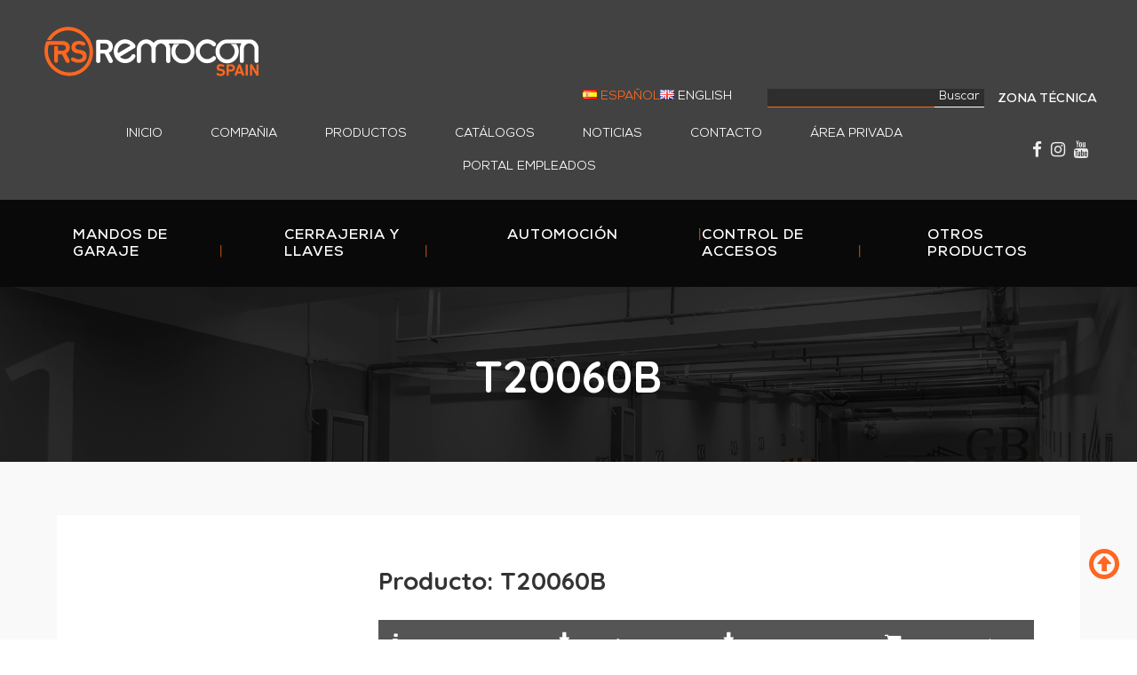

--- FILE ---
content_type: text/html; charset=UTF-8
request_url: https://remoconsp.com/?productos=t20060b
body_size: 15422
content:
<!DOCTYPE HTML>
<html lang="es">
<head>

	<script id="Cookiebot" src="https://consent.cookiebot.com/uc.js" data-cbid="70089a48-3006-4c11-93d9-9afc7b90df40" data-blockingmode="auto" type="text/javascript"></script>

	<meta http-equiv="Content-Type" content="text/html; charset=utf-8" />
	<meta content="width=device-width, initial-scale=1, shrink-to-fit=no" name="viewport" />
	<title>T20060B - RemoconSP</title>
	<meta name="keywords" content="" />
	<link rel="apple-touch-icon" sizes="60x60" href="https://remoconsp.com/wp-content/themes/base/apple-touch-icon.png">
	<link rel="icon" type="image/png" sizes="32x32" href="https://remoconsp.com/wp-content/themes/base/favicon-32x32.png">
	<link rel="icon" type="image/png" sizes="16x16" href="https://remoconsp.com/wp-content/themes/base/favicon-16x16.png">
	<link rel="manifest" href="https://remoconsp.com/wp-content/themes/base/site.webmanifest">
	<meta name="msapplication-TileColor" content="#ffffff">
	<meta name="theme-color" content="#ffffff">
	<script type="text/javascript">
		(function (w, d, s, l, i) {
		w[l] = w[l] || [];
		w[l].push({'gtm.start': new Date().getTime(), event: 'gtm.js'});
		var f = d.getElementsByTagName(s)[0], j = d.createElement(s), dl = l !== 'dataLayer' ? '&l=' + l : '';
		j.async = true;
		j.src = 'https://www.googletagmanager.com/gtm.js?id=' + i + dl;
		f.parentNode.insertBefore(j, f);
	})(
		window,
		document,
		'script',
		'dataLayer',
		'GTM-M3RQ4J4'
	);
</script>
<script type="text/javascript"
		id="Cookiebot"
		src="https://consent.cookiebot.com/uc.js"
		data-implementation="wp"
		data-cbid="70089a48-3006-4c11-93d9-9afc7b90df40"
							async	></script>

<!-- Optimización para motores de búsqueda de Rank Math -  https://rankmath.com/ -->
<meta name="robots" content="index, follow, max-snippet:-1, max-video-preview:-1, max-image-preview:large"/>
<link rel="canonical" href="https://remoconsp.com/?productos=t20060b" />
<meta property="og:locale" content="es_ES" />
<meta property="og:type" content="article" />
<meta property="og:title" content="T20060B - RemoconSP" />
<meta property="og:description" content="BIMOTOR PUERTA ENROLLABLE CORONA 220/200 mm Y EJE 60 mm" />
<meta property="og:url" content="https://remoconsp.com/?productos=t20060b" />
<meta property="og:site_name" content="RemoconSP" />
<meta property="og:image" content="https://remoconsp.com/wp-content/uploads/2025/03/T20060B_1-1.jpg" />
<meta property="og:image:secure_url" content="https://remoconsp.com/wp-content/uploads/2025/03/T20060B_1-1.jpg" />
<meta property="og:image:width" content="600" />
<meta property="og:image:height" content="600" />
<meta property="og:image:alt" content="T20060B" />
<meta property="og:image:type" content="image/jpeg" />
<meta name="twitter:card" content="summary_large_image" />
<meta name="twitter:title" content="T20060B - RemoconSP" />
<meta name="twitter:description" content="BIMOTOR PUERTA ENROLLABLE CORONA 220/200 mm Y EJE 60 mm" />
<meta name="twitter:image" content="https://remoconsp.com/wp-content/uploads/2025/03/T20060B_1-1.jpg" />
<!-- /Plugin Rank Math WordPress SEO -->

<link rel='dns-prefetch' href='//static.addtoany.com' />
<link rel='dns-prefetch' href='//maps.googleapis.com' />
<link rel="alternate" type="application/rss+xml" title="RemoconSP &raquo; Feed" href="https://remoconsp.com/feed/" />
<link rel="alternate" type="application/rss+xml" title="RemoconSP &raquo; Feed de los comentarios" href="https://remoconsp.com/comments/feed/" />
<link rel="alternate" type="application/rss+xml" title="RemoconSP &raquo; Comentario T20060B del feed" href="https://remoconsp.com/?productos=t20060b/feed/" />
<link rel="alternate" title="oEmbed (JSON)" type="application/json+oembed" href="https://remoconsp.com/wp-json/oembed/1.0/embed?url=https%3A%2F%2Fremoconsp.com%2F%3Fproductos%3Dt20060b" />
<link rel="alternate" title="oEmbed (XML)" type="text/xml+oembed" href="https://remoconsp.com/wp-json/oembed/1.0/embed?url=https%3A%2F%2Fremoconsp.com%2F%3Fproductos%3Dt20060b&#038;format=xml" />
<style id='wp-img-auto-sizes-contain-inline-css' type='text/css'>
img:is([sizes=auto i],[sizes^="auto," i]){contain-intrinsic-size:3000px 1500px}
/*# sourceURL=wp-img-auto-sizes-contain-inline-css */
</style>

<link rel='stylesheet' id='layerslider-css' href='https://remoconsp.com/wp-content/plugins/LayerSlider/assets/static/layerslider/css/layerslider.css?ver=7.14.4' type='text/css' media='all' />
<style id='wp-emoji-styles-inline-css' type='text/css'>

	img.wp-smiley, img.emoji {
		display: inline !important;
		border: none !important;
		box-shadow: none !important;
		height: 1em !important;
		width: 1em !important;
		margin: 0 0.07em !important;
		vertical-align: -0.1em !important;
		background: none !important;
		padding: 0 !important;
	}
/*# sourceURL=wp-emoji-styles-inline-css */
</style>
<link rel='stylesheet' id='wp-block-library-css' href='https://remoconsp.com/wp-includes/css/dist/block-library/style.min.css?ver=6.9' type='text/css' media='all' />
<style id='global-styles-inline-css' type='text/css'>
:root{--wp--preset--aspect-ratio--square: 1;--wp--preset--aspect-ratio--4-3: 4/3;--wp--preset--aspect-ratio--3-4: 3/4;--wp--preset--aspect-ratio--3-2: 3/2;--wp--preset--aspect-ratio--2-3: 2/3;--wp--preset--aspect-ratio--16-9: 16/9;--wp--preset--aspect-ratio--9-16: 9/16;--wp--preset--color--black: #000000;--wp--preset--color--cyan-bluish-gray: #abb8c3;--wp--preset--color--white: #ffffff;--wp--preset--color--pale-pink: #f78da7;--wp--preset--color--vivid-red: #cf2e2e;--wp--preset--color--luminous-vivid-orange: #ff6900;--wp--preset--color--luminous-vivid-amber: #fcb900;--wp--preset--color--light-green-cyan: #7bdcb5;--wp--preset--color--vivid-green-cyan: #00d084;--wp--preset--color--pale-cyan-blue: #8ed1fc;--wp--preset--color--vivid-cyan-blue: #0693e3;--wp--preset--color--vivid-purple: #9b51e0;--wp--preset--gradient--vivid-cyan-blue-to-vivid-purple: linear-gradient(135deg,rgb(6,147,227) 0%,rgb(155,81,224) 100%);--wp--preset--gradient--light-green-cyan-to-vivid-green-cyan: linear-gradient(135deg,rgb(122,220,180) 0%,rgb(0,208,130) 100%);--wp--preset--gradient--luminous-vivid-amber-to-luminous-vivid-orange: linear-gradient(135deg,rgb(252,185,0) 0%,rgb(255,105,0) 100%);--wp--preset--gradient--luminous-vivid-orange-to-vivid-red: linear-gradient(135deg,rgb(255,105,0) 0%,rgb(207,46,46) 100%);--wp--preset--gradient--very-light-gray-to-cyan-bluish-gray: linear-gradient(135deg,rgb(238,238,238) 0%,rgb(169,184,195) 100%);--wp--preset--gradient--cool-to-warm-spectrum: linear-gradient(135deg,rgb(74,234,220) 0%,rgb(151,120,209) 20%,rgb(207,42,186) 40%,rgb(238,44,130) 60%,rgb(251,105,98) 80%,rgb(254,248,76) 100%);--wp--preset--gradient--blush-light-purple: linear-gradient(135deg,rgb(255,206,236) 0%,rgb(152,150,240) 100%);--wp--preset--gradient--blush-bordeaux: linear-gradient(135deg,rgb(254,205,165) 0%,rgb(254,45,45) 50%,rgb(107,0,62) 100%);--wp--preset--gradient--luminous-dusk: linear-gradient(135deg,rgb(255,203,112) 0%,rgb(199,81,192) 50%,rgb(65,88,208) 100%);--wp--preset--gradient--pale-ocean: linear-gradient(135deg,rgb(255,245,203) 0%,rgb(182,227,212) 50%,rgb(51,167,181) 100%);--wp--preset--gradient--electric-grass: linear-gradient(135deg,rgb(202,248,128) 0%,rgb(113,206,126) 100%);--wp--preset--gradient--midnight: linear-gradient(135deg,rgb(2,3,129) 0%,rgb(40,116,252) 100%);--wp--preset--font-size--small: 13px;--wp--preset--font-size--medium: 20px;--wp--preset--font-size--large: 36px;--wp--preset--font-size--x-large: 42px;--wp--preset--spacing--20: 0.44rem;--wp--preset--spacing--30: 0.67rem;--wp--preset--spacing--40: 1rem;--wp--preset--spacing--50: 1.5rem;--wp--preset--spacing--60: 2.25rem;--wp--preset--spacing--70: 3.38rem;--wp--preset--spacing--80: 5.06rem;--wp--preset--shadow--natural: 6px 6px 9px rgba(0, 0, 0, 0.2);--wp--preset--shadow--deep: 12px 12px 50px rgba(0, 0, 0, 0.4);--wp--preset--shadow--sharp: 6px 6px 0px rgba(0, 0, 0, 0.2);--wp--preset--shadow--outlined: 6px 6px 0px -3px rgb(255, 255, 255), 6px 6px rgb(0, 0, 0);--wp--preset--shadow--crisp: 6px 6px 0px rgb(0, 0, 0);}:where(.is-layout-flex){gap: 0.5em;}:where(.is-layout-grid){gap: 0.5em;}body .is-layout-flex{display: flex;}.is-layout-flex{flex-wrap: wrap;align-items: center;}.is-layout-flex > :is(*, div){margin: 0;}body .is-layout-grid{display: grid;}.is-layout-grid > :is(*, div){margin: 0;}:where(.wp-block-columns.is-layout-flex){gap: 2em;}:where(.wp-block-columns.is-layout-grid){gap: 2em;}:where(.wp-block-post-template.is-layout-flex){gap: 1.25em;}:where(.wp-block-post-template.is-layout-grid){gap: 1.25em;}.has-black-color{color: var(--wp--preset--color--black) !important;}.has-cyan-bluish-gray-color{color: var(--wp--preset--color--cyan-bluish-gray) !important;}.has-white-color{color: var(--wp--preset--color--white) !important;}.has-pale-pink-color{color: var(--wp--preset--color--pale-pink) !important;}.has-vivid-red-color{color: var(--wp--preset--color--vivid-red) !important;}.has-luminous-vivid-orange-color{color: var(--wp--preset--color--luminous-vivid-orange) !important;}.has-luminous-vivid-amber-color{color: var(--wp--preset--color--luminous-vivid-amber) !important;}.has-light-green-cyan-color{color: var(--wp--preset--color--light-green-cyan) !important;}.has-vivid-green-cyan-color{color: var(--wp--preset--color--vivid-green-cyan) !important;}.has-pale-cyan-blue-color{color: var(--wp--preset--color--pale-cyan-blue) !important;}.has-vivid-cyan-blue-color{color: var(--wp--preset--color--vivid-cyan-blue) !important;}.has-vivid-purple-color{color: var(--wp--preset--color--vivid-purple) !important;}.has-black-background-color{background-color: var(--wp--preset--color--black) !important;}.has-cyan-bluish-gray-background-color{background-color: var(--wp--preset--color--cyan-bluish-gray) !important;}.has-white-background-color{background-color: var(--wp--preset--color--white) !important;}.has-pale-pink-background-color{background-color: var(--wp--preset--color--pale-pink) !important;}.has-vivid-red-background-color{background-color: var(--wp--preset--color--vivid-red) !important;}.has-luminous-vivid-orange-background-color{background-color: var(--wp--preset--color--luminous-vivid-orange) !important;}.has-luminous-vivid-amber-background-color{background-color: var(--wp--preset--color--luminous-vivid-amber) !important;}.has-light-green-cyan-background-color{background-color: var(--wp--preset--color--light-green-cyan) !important;}.has-vivid-green-cyan-background-color{background-color: var(--wp--preset--color--vivid-green-cyan) !important;}.has-pale-cyan-blue-background-color{background-color: var(--wp--preset--color--pale-cyan-blue) !important;}.has-vivid-cyan-blue-background-color{background-color: var(--wp--preset--color--vivid-cyan-blue) !important;}.has-vivid-purple-background-color{background-color: var(--wp--preset--color--vivid-purple) !important;}.has-black-border-color{border-color: var(--wp--preset--color--black) !important;}.has-cyan-bluish-gray-border-color{border-color: var(--wp--preset--color--cyan-bluish-gray) !important;}.has-white-border-color{border-color: var(--wp--preset--color--white) !important;}.has-pale-pink-border-color{border-color: var(--wp--preset--color--pale-pink) !important;}.has-vivid-red-border-color{border-color: var(--wp--preset--color--vivid-red) !important;}.has-luminous-vivid-orange-border-color{border-color: var(--wp--preset--color--luminous-vivid-orange) !important;}.has-luminous-vivid-amber-border-color{border-color: var(--wp--preset--color--luminous-vivid-amber) !important;}.has-light-green-cyan-border-color{border-color: var(--wp--preset--color--light-green-cyan) !important;}.has-vivid-green-cyan-border-color{border-color: var(--wp--preset--color--vivid-green-cyan) !important;}.has-pale-cyan-blue-border-color{border-color: var(--wp--preset--color--pale-cyan-blue) !important;}.has-vivid-cyan-blue-border-color{border-color: var(--wp--preset--color--vivid-cyan-blue) !important;}.has-vivid-purple-border-color{border-color: var(--wp--preset--color--vivid-purple) !important;}.has-vivid-cyan-blue-to-vivid-purple-gradient-background{background: var(--wp--preset--gradient--vivid-cyan-blue-to-vivid-purple) !important;}.has-light-green-cyan-to-vivid-green-cyan-gradient-background{background: var(--wp--preset--gradient--light-green-cyan-to-vivid-green-cyan) !important;}.has-luminous-vivid-amber-to-luminous-vivid-orange-gradient-background{background: var(--wp--preset--gradient--luminous-vivid-amber-to-luminous-vivid-orange) !important;}.has-luminous-vivid-orange-to-vivid-red-gradient-background{background: var(--wp--preset--gradient--luminous-vivid-orange-to-vivid-red) !important;}.has-very-light-gray-to-cyan-bluish-gray-gradient-background{background: var(--wp--preset--gradient--very-light-gray-to-cyan-bluish-gray) !important;}.has-cool-to-warm-spectrum-gradient-background{background: var(--wp--preset--gradient--cool-to-warm-spectrum) !important;}.has-blush-light-purple-gradient-background{background: var(--wp--preset--gradient--blush-light-purple) !important;}.has-blush-bordeaux-gradient-background{background: var(--wp--preset--gradient--blush-bordeaux) !important;}.has-luminous-dusk-gradient-background{background: var(--wp--preset--gradient--luminous-dusk) !important;}.has-pale-ocean-gradient-background{background: var(--wp--preset--gradient--pale-ocean) !important;}.has-electric-grass-gradient-background{background: var(--wp--preset--gradient--electric-grass) !important;}.has-midnight-gradient-background{background: var(--wp--preset--gradient--midnight) !important;}.has-small-font-size{font-size: var(--wp--preset--font-size--small) !important;}.has-medium-font-size{font-size: var(--wp--preset--font-size--medium) !important;}.has-large-font-size{font-size: var(--wp--preset--font-size--large) !important;}.has-x-large-font-size{font-size: var(--wp--preset--font-size--x-large) !important;}
/*# sourceURL=global-styles-inline-css */
</style>

<style id='classic-theme-styles-inline-css' type='text/css'>
/*! This file is auto-generated */
.wp-block-button__link{color:#fff;background-color:#32373c;border-radius:9999px;box-shadow:none;text-decoration:none;padding:calc(.667em + 2px) calc(1.333em + 2px);font-size:1.125em}.wp-block-file__button{background:#32373c;color:#fff;text-decoration:none}
/*# sourceURL=/wp-includes/css/classic-themes.min.css */
</style>
<link rel='stylesheet' id='animate-css' href='https://remoconsp.com/wp-content/themes/base/assets/css/animate.css?ver=6.9' type='text/css' media='all' />
<link rel='stylesheet' id='fuentes-css' href='https://remoconsp.com/wp-content/themes/base/assets/css/fuentes.css?ver=6.9' type='text/css' media='all' />
<link rel='stylesheet' id='reset-css' href='https://remoconsp.com/wp-content/themes/base/assets/css/reset.css?ver=6.9' type='text/css' media='all' />
<link rel='stylesheet' id='owl-base-css' href='https://remoconsp.com/wp-content/themes/base/assets/js/owl-carousel/owl.carousel.min.css?ver=6.9' type='text/css' media='all' />
<link rel='stylesheet' id='owl-theme-css' href='https://remoconsp.com/wp-content/themes/base/assets/js/owl-carousel/owl.theme.default.min.css?ver=6.9' type='text/css' media='all' />
<link rel='stylesheet' id='fancybox-css' href='https://remoconsp.com/wp-content/themes/base/assets/js/fancybox/jquery.fancybox.min.css?ver=6.9' type='text/css' media='all' />
<link rel='stylesheet' id='select2-css' href='https://remoconsp.com/wp-content/themes/base/assets/js/select2/select2.min.css?ver=6.9' type='text/css' media='all' />
<link rel='stylesheet' id='simplebar-css' href='https://remoconsp.com/wp-content/themes/base/assets/js/simplebar/simplebar.min.css?ver=6.9' type='text/css' media='all' />
<link rel='stylesheet' id='flipster-css' href='https://remoconsp.com/wp-content/themes/base/assets/js/flipster/jquery.flipster.min.css?ver=6.9' type='text/css' media='all' />
<link rel='stylesheet' id='estilos-css' href='https://remoconsp.com/wp-content/themes/base/assets/css/estilos.css?ver=6.9' type='text/css' media='all' />
<link rel='stylesheet' id='responsive-css' href='https://remoconsp.com/wp-content/themes/base/assets/css/responsive.css?ver=6.9' type='text/css' media='all' />
<link rel='stylesheet' id='v2025-css' href='https://remoconsp.com/wp-content/themes/base/assets/css/style-v2025.css?ver=1753876899' type='text/css' media='all' />
<link rel='stylesheet' id='wp-pagenavi-css' href='https://remoconsp.com/wp-content/plugins/wp-pagenavi/pagenavi-css.css?ver=2.70' type='text/css' media='all' />
<link rel='stylesheet' id='addtoany-css' href='https://remoconsp.com/wp-content/plugins/add-to-any/addtoany.min.css?ver=1.16' type='text/css' media='all' />
<style id='kadence-blocks-global-variables-inline-css' type='text/css'>
:root {--global-kb-font-size-sm:clamp(0.8rem, 0.73rem + 0.217vw, 0.9rem);--global-kb-font-size-md:clamp(1.1rem, 0.995rem + 0.326vw, 1.25rem);--global-kb-font-size-lg:clamp(1.75rem, 1.576rem + 0.543vw, 2rem);--global-kb-font-size-xl:clamp(2.25rem, 1.728rem + 1.63vw, 3rem);--global-kb-font-size-xxl:clamp(2.5rem, 1.456rem + 3.26vw, 4rem);--global-kb-font-size-xxxl:clamp(2.75rem, 0.489rem + 7.065vw, 6rem);}:root {--global-palette1: #3182CE;--global-palette2: #2B6CB0;--global-palette3: #1A202C;--global-palette4: #2D3748;--global-palette5: #4A5568;--global-palette6: #718096;--global-palette7: #EDF2F7;--global-palette8: #F7FAFC;--global-palette9: #ffffff;}
/*# sourceURL=kadence-blocks-global-variables-inline-css */
</style>
<script type="text/javascript" src="https://remoconsp.com/wp-includes/js/jquery/jquery.min.js?ver=3.7.1" id="jquery-core-js"></script>
<script type="text/javascript" src="https://remoconsp.com/wp-includes/js/jquery/jquery-migrate.min.js?ver=3.4.1" id="jquery-migrate-js"></script>
<script type="text/javascript" id="layerslider-utils-js-extra">
/* <![CDATA[ */
var LS_Meta = {"v":"7.14.4","fixGSAP":"1"};
//# sourceURL=layerslider-utils-js-extra
/* ]]> */
</script>
<script type="text/javascript" src="https://remoconsp.com/wp-content/plugins/LayerSlider/assets/static/layerslider/js/layerslider.utils.js?ver=7.14.4" id="layerslider-utils-js"></script>
<script type="text/javascript" src="https://remoconsp.com/wp-content/plugins/LayerSlider/assets/static/layerslider/js/layerslider.kreaturamedia.jquery.js?ver=7.14.4" id="layerslider-js"></script>
<script type="text/javascript" src="https://remoconsp.com/wp-content/plugins/LayerSlider/assets/static/layerslider/js/layerslider.transitions.js?ver=7.14.4" id="layerslider-transitions-js"></script>
<script type="text/javascript" src="https://remoconsp.com/wp-content/uploads/layerslider.custom.transitions.js?ver=1753878048" id="ls-user-transitions-js"></script>
<script type="text/javascript" id="addtoany-core-js-before">
/* <![CDATA[ */
window.a2a_config=window.a2a_config||{};a2a_config.callbacks=[];a2a_config.overlays=[];a2a_config.templates={};a2a_localize = {
	Share: "Compartir",
	Save: "Guardar",
	Subscribe: "Suscribir",
	Email: "Correo electrónico",
	Bookmark: "Marcador",
	ShowAll: "Mostrar todo",
	ShowLess: "Mostrar menos",
	FindServices: "Encontrar servicio(s)",
	FindAnyServiceToAddTo: "Encuentra al instante cualquier servicio para añadir a",
	PoweredBy: "Funciona con",
	ShareViaEmail: "Compartir por correo electrónico",
	SubscribeViaEmail: "Suscribirse a través de correo electrónico",
	BookmarkInYourBrowser: "Añadir a marcadores de tu navegador",
	BookmarkInstructions: "Presiona «Ctrl+D» o «\u2318+D» para añadir esta página a marcadores",
	AddToYourFavorites: "Añadir a tus favoritos",
	SendFromWebOrProgram: "Enviar desde cualquier dirección o programa de correo electrónico ",
	EmailProgram: "Programa de correo electrónico",
	More: "Más&#8230;",
	ThanksForSharing: "¡Gracias por compartir!",
	ThanksForFollowing: "¡Gracias por seguirnos!"
};


//# sourceURL=addtoany-core-js-before
/* ]]> */
</script>
<script type="text/javascript" defer src="https://static.addtoany.com/menu/page.js" id="addtoany-core-js"></script>
<script type="text/javascript" defer src="https://remoconsp.com/wp-content/plugins/add-to-any/addtoany.min.js?ver=1.1" id="addtoany-jquery-js"></script>
<script type="text/javascript" src="https://maps.googleapis.com/maps/api/js?key=AIzaSyA3nGbQc2FKtSbbkxg3nSx5MXXTNDOp0cc&amp;ver=6.9" id="map-js"></script>
<script type="text/javascript" src="https://remoconsp.com/wp-content/themes/base/assets/js/arreglo.jquery.js?ver=6.9" id="arreglo-js"></script>
<script type="text/javascript" src="https://remoconsp.com/wp-content/themes/base/assets/js/owl-carousel/owl.carousel.js?ver=6.9" id="owl-js"></script>
<script type="text/javascript" src="https://remoconsp.com/wp-content/themes/base/assets/js/jquery.scrollTo.min.js?ver=6.9" id="scroll-js"></script>
<script type="text/javascript" src="https://remoconsp.com/wp-content/themes/base/assets/js/fancybox/jquery.fancybox.min.js?ver=6.9" id="fancybox-js"></script>
<script type="text/javascript" src="https://remoconsp.com/wp-content/themes/base/assets/js/select2/select2.full.js?ver=6.9" id="select2-js"></script>
<script type="text/javascript" src="https://remoconsp.com/wp-content/themes/base/assets/js/wow.min.js?ver=6.9" id="wow-js"></script>
<script type="text/javascript" src="https://remoconsp.com/wp-content/themes/base/assets/js/jquery.animateNumber.min.js?ver=6.9" id="animated-numbers-js"></script>
<script type="text/javascript" src="https://remoconsp.com/wp-content/themes/base/assets/js/simplebar/simplebar.min.js?ver=6.9" id="simplebar-js"></script>
<script type="text/javascript" src="https://remoconsp.com/wp-content/themes/base/assets/js/jquery.awesomeCloud-0.2.js?ver=6.9" id="cloud-js"></script>
<script type="text/javascript" src="https://remoconsp.com/wp-content/themes/base/assets/js/flipster/jquery.flipster.min.js?ver=6.9" id="flipster-js"></script>
<script type="text/javascript" src="https://remoconsp.com/wp-content/themes/base/assets/js/script.js?ver=6.9" id="script-js"></script>
<meta name="generator" content="Powered by LayerSlider 7.14.4 - Build Heros, Sliders, and Popups. Create Animations and Beautiful, Rich Web Content as Easy as Never Before on WordPress." />
<!-- LayerSlider updates and docs at: https://layerslider.com -->
<link rel="https://api.w.org/" href="https://remoconsp.com/wp-json/" /><link rel="EditURI" type="application/rsd+xml" title="RSD" href="https://remoconsp.com/xmlrpc.php?rsd" />
<meta name="generator" content="WordPress 6.9" />
<link rel='shortlink' href='https://remoconsp.com/?p=101684' />

<!-- Meta Pixel Code -->
<script type='text/javascript'>
!function(f,b,e,v,n,t,s){if(f.fbq)return;n=f.fbq=function(){n.callMethod?
n.callMethod.apply(n,arguments):n.queue.push(arguments)};if(!f._fbq)f._fbq=n;
n.push=n;n.loaded=!0;n.version='2.0';n.queue=[];t=b.createElement(e);t.async=!0;
t.src=v;s=b.getElementsByTagName(e)[0];s.parentNode.insertBefore(t,s)}(window,
document,'script','https://connect.facebook.net/en_US/fbevents.js');
</script>
<!-- End Meta Pixel Code -->
<script type='text/javascript'>var url = window.location.origin + '?ob=open-bridge';
            fbq('set', 'openbridge', '468817494747401', url);
fbq('init', '468817494747401', {}, {
    "agent": "wordpress-6.9-4.1.5"
})</script><script type='text/javascript'>
    fbq('track', 'PageView', []);
  </script><style type="text/css">.recentcomments a{display:inline !important;padding:0 !important;margin:0 !important;}</style><meta name="facebook-domain-verification" content="j9tz3fb5rd1trkxjjj0bt01ss45b6q" />		<style type="text/css" id="wp-custom-css">
			
.landing-registro-curso-cerrajeria-de-automocion header, .landing-registro-curso-cerrajeria-de-automocion footer {display:none;}
.landing {font-family:"Nexa"; color:"#333333"; line-height: 1.2;}
h1.landing, h1.landing strong, #landing-h1 strong {font-size:"60px"; color:"#FF6720"; font-weight:"800" !important;}

.landing-list p {margin-bottom:10px; margin-top:0; font-size:30px;line-height: 1.2;}
		</style>
		
<link rel='stylesheet' id='yasrcss-css' href='https://remoconsp.com/wp-content/plugins/yet-another-stars-rating/includes/css/yasr.css?ver=3.4.15' type='text/css' media='all' />
<style id='yasrcss-inline-css' type='text/css'>

            .yasr-star-rating {
                background-image: url('https://remoconsp.com/wp-content/plugins/yet-another-stars-rating/includes/img/star_2.svg');
            }
            .yasr-star-rating .yasr-star-value {
                background: url('https://remoconsp.com/wp-content/plugins/yet-another-stars-rating/includes/img/star_3.svg') ;
            }
/*# sourceURL=yasrcss-inline-css */
</style>
</head>
<body class="?productos=t20060b">


<header class="
interior">
	<div id="contenido-cabecera">
		<div id="logo">
			<a href="https://remoconsp.com"><img src="https://remoconsp.com/wp-content/uploads/2020/11/Remocon.png" title="RemoconSP" alt="RemoconSP"/></a>
		</div>

		<div id="contenido-menu">
			<div id="content-search">
				<div id="menu-idioma">
	<div class="menu-menu-idioma-container"><ul id="menu-menu-idioma" class="menu"><li id="menu-item-102681-es" class="lang-item lang-item-5035 lang-item-es current-lang no-translation lang-item-first menu-item menu-item-type-custom menu-item-object-custom menu-item-home menu-item-102681-es"><a href="https://remoconsp.com/" hreflang="es-ES" lang="es-ES"><img src="[data-uri]" alt="" width="16" height="11" style="width: 16px; height: 11px;" /><span style="margin-left:0.3em;">Español</span></a></li>
<li id="menu-item-102681-en" class="lang-item lang-item-5038 lang-item-en no-translation menu-item menu-item-type-custom menu-item-object-custom menu-item-102681-en"><a href="https://remoconsp.com/en/" hreflang="en-US" lang="en-US"><img src="[data-uri]" alt="" width="16" height="11" style="width: 16px; height: 11px;" /><span style="margin-left:0.3em;">English</span></a></li>
</ul></div></div>
				<div id="buscadorProductos"><div class="content-search"><form method="post" id="advanced-searchform" role="search" action="https://remoconsp.com/buscador-productos/"><input type="hidden" name="seach" value="advanced"><input type="text" id="search-text" name="busqueda" placerholder="Buscar Productos…"/><input type="submit" id="submit-search-productos" value="Buscar"></input></form></div></div>				<span id="zona-privada-acceso"><a href="https://remoconsp.com/login/">Zona Técnica</a></span>
			</div>

			<div id="contenido-menu-interior">
				<nav id="menu-superior">
					<div id="activador-menu">
						<i class="fa fa-bars"></i>
					</div>

					<div class="menu-menu-principal-es-container"><ul id="menu-menu-principal-es" class="menu"><li id="menu-item-160" class="menu-item menu-item-type-post_type menu-item-object-page menu-item-home menu-item-160"><a href="https://remoconsp.com/">Inicio</a></li>
<li id="menu-item-4670" class="menu-item menu-item-type-custom menu-item-object-custom menu-item-has-children dropdown menu-item-4670"><a href="#">Compañia</a>
<ul class="sub-menu">
	<li id="menu-item-889" class="menu-item menu-item-type-post_type menu-item-object-page menu-item-889"><a href="https://remoconsp.com/quienes-somos/">¿Quiénes Somos?</a></li>
	<li id="menu-item-22742" class="menu-item menu-item-type-post_type menu-item-object-page menu-item-22742"><a href="https://remoconsp.com/donde-estamos/">¿Dónde estamos?</a></li>
	<li id="menu-item-22744" class="menu-item menu-item-type-post_type menu-item-object-page menu-item-22744"><a href="https://remoconsp.com/departamento-comercial/">Departamento Comercial</a></li>
	<li id="menu-item-22745" class="menu-item menu-item-type-post_type menu-item-object-page menu-item-22745"><a href="https://remoconsp.com/departamento-tecnico/">Departamento Técnico</a></li>
	<li id="menu-item-22743" class="menu-item menu-item-type-post_type menu-item-object-page menu-item-22743"><a href="https://remoconsp.com/departamento-administrativo/">Departamento Administrativo</a></li>
</ul>
</li>
<li id="menu-item-162" class="menu-item menu-item-type-custom menu-item-object-custom menu-item-has-children dropdown menu-item-162"><a href="#">Productos</a>
<ul class="sub-menu">
	<li id="menu-item-83625" class="menu-item menu-item-type-taxonomy menu-item-object-categorias menu-item-83625"><a href="https://remoconsp.com/categorias/mandos-de-garaje/">Mandos de Garaje</a></li>
	<li id="menu-item-83626" class="menu-item menu-item-type-taxonomy menu-item-object-categorias menu-item-83626"><a href="https://remoconsp.com/categorias/cerrajeria-llaves-y-herrajes/">Cerrajería y Llaves</a></li>
	<li id="menu-item-83627" class="menu-item menu-item-type-taxonomy menu-item-object-categorias menu-item-83627"><a href="https://remoconsp.com/categorias/automocion/">Automoción</a></li>
	<li id="menu-item-83628" class="menu-item menu-item-type-taxonomy menu-item-object-categorias menu-item-83628"><a href="https://remoconsp.com/categorias/control-de-accesos/">Control de Accesos</a></li>
	<li id="menu-item-83631" class="menu-item menu-item-type-taxonomy menu-item-object-categorias current-productos-ancestor menu-item-83631"><a href="https://remoconsp.com/categorias/otros-productos/">Otros Productos</a></li>
</ul>
</li>
<li id="menu-item-35430" class="menu-item menu-item-type-post_type menu-item-object-page menu-item-35430"><a href="https://remoconsp.com/recursos/">Catálogos</a></li>
<li id="menu-item-273" class="menu-item menu-item-type-taxonomy menu-item-object-category menu-item-273"><a href="https://remoconsp.com/blog/">Noticias</a></li>
<li id="menu-item-267" class="menu-item menu-item-type-post_type menu-item-object-page menu-item-267"><a href="https://remoconsp.com/contacto/">Contacto</a></li>
<li id="menu-item-35475" class="menu-item menu-item-type-custom menu-item-object-custom menu-item-35475"><a href="https://remoconsp.com/precompra/">Área Privada</a></li>
<li id="menu-item-71582" class="menu-item menu-item-type-custom menu-item-object-custom menu-item-71582"><a href="https://remocon.bilky.es/auth/login">PORTAL EMPLEADOS</a></li>
</ul></div>
					<div class="cleaner"></div>
				</nav>

				<ul id="redes-sociales"><li><a target="_blank" title="Síguenos en Facebook" href="https://www.facebook.com/RemoconSP" class="facebook_24"><span class="fa fa-facebook"></span></a></li><li><a target="_blank" title="Síguenos en Instagram" href="https://www.instagram.com/remoconsp/" class="instagram_24"><span class="fa fa-instagram"></span></a></li><li><a target="_blank" title="Síguenos en Youtube" href="https://www.youtube.com/channel/UCFzCbhKzhZbuMwNgpJ0veOA" class="youtube_24"><span class="fa fa-youtube"></span></a></li></ul>			</div>
		</div>
	</div>

	<div
			class="interior-bar-categorias"   id="menu-categorias">
		<div id="contenido-menu-categorias">
			<div class="menu-menu-especial-es-container"><ul id="menu-menu-especial-es" class="menu"><li id="menu-item-72831" class="menu-item menu-item-type-taxonomy menu-item-object-categorias menu-item-72831"><a href="https://remoconsp.com/categorias/mandos-de-garaje/">Mandos de Garaje</a></li>
<li id="menu-item-72872" class="menu-item menu-item-type-taxonomy menu-item-object-categorias menu-item-72872"><a href="https://remoconsp.com/categorias/cerrajeria-llaves-y-herrajes/">Cerrajeria y Llaves</a></li>
<li id="menu-item-72918" class="menu-item menu-item-type-taxonomy menu-item-object-categorias menu-item-72918"><a href="https://remoconsp.com/categorias/automocion/">Automoción</a></li>
<li id="menu-item-72951" class="menu-item menu-item-type-taxonomy menu-item-object-categorias menu-item-72951"><a href="https://remoconsp.com/categorias/control-de-accesos/">Control de Accesos</a></li>
<li id="menu-item-83630" class="menu-item menu-item-type-taxonomy menu-item-object-categorias current-productos-ancestor menu-item-83630"><a href="https://remoconsp.com/categorias/otros-productos/">Otros Productos</a></li>
</ul></div>			<div class="cleaner"></div>
		</div>
	</div>

	<div id="menu-movil">
		<div id="logo">
			<a href="https://remoconsp.com"><img src="https://remoconsp.com/wp-content/uploads/2020/11/Remocon.png" title="RemoconSP" alt="RemoconSP"/></a>
		</div>

		<hr>

		<div id="content-search">
			<div id="buscadorProductos"><div class="content-search"><form method="post" id="advanced-searchform" role="search" action="https://remoconsp.com/buscador-productos/"><input type="hidden" name="seach" value="advanced"><input type="text" id="search-text" name="busqueda" placerholder="Buscar Productos…"/><input type="submit" id="submit-search-productos" value="Buscar"></input></form></div></div>			<span id="zona-privada-acceso"><a href="https://remoconsp.com/login/">Zona Técnica</a></span>
		</div>

		<div id="contenedor-menu-movil">
			<div class="menu-menu-principal-es-container"><ul id="menu-menu-principal-es-1" class="menu"><li class="menu-item menu-item-type-post_type menu-item-object-page menu-item-home menu-item-160"><a href="https://remoconsp.com/">Inicio</a></li>
<li class="menu-item menu-item-type-custom menu-item-object-custom menu-item-has-children dropdown menu-item-4670"><a href="#">Compañia</a>
<ul class="sub-menu">
	<li class="menu-item menu-item-type-post_type menu-item-object-page menu-item-889"><a href="https://remoconsp.com/quienes-somos/">¿Quiénes Somos?</a></li>
	<li class="menu-item menu-item-type-post_type menu-item-object-page menu-item-22742"><a href="https://remoconsp.com/donde-estamos/">¿Dónde estamos?</a></li>
	<li class="menu-item menu-item-type-post_type menu-item-object-page menu-item-22744"><a href="https://remoconsp.com/departamento-comercial/">Departamento Comercial</a></li>
	<li class="menu-item menu-item-type-post_type menu-item-object-page menu-item-22745"><a href="https://remoconsp.com/departamento-tecnico/">Departamento Técnico</a></li>
	<li class="menu-item menu-item-type-post_type menu-item-object-page menu-item-22743"><a href="https://remoconsp.com/departamento-administrativo/">Departamento Administrativo</a></li>
</ul>
</li>
<li class="menu-item menu-item-type-custom menu-item-object-custom menu-item-has-children dropdown menu-item-162"><a href="#">Productos</a>
<ul class="sub-menu">
	<li class="menu-item menu-item-type-taxonomy menu-item-object-categorias menu-item-83625"><a href="https://remoconsp.com/categorias/mandos-de-garaje/">Mandos de Garaje</a></li>
	<li class="menu-item menu-item-type-taxonomy menu-item-object-categorias menu-item-83626"><a href="https://remoconsp.com/categorias/cerrajeria-llaves-y-herrajes/">Cerrajería y Llaves</a></li>
	<li class="menu-item menu-item-type-taxonomy menu-item-object-categorias menu-item-83627"><a href="https://remoconsp.com/categorias/automocion/">Automoción</a></li>
	<li class="menu-item menu-item-type-taxonomy menu-item-object-categorias menu-item-83628"><a href="https://remoconsp.com/categorias/control-de-accesos/">Control de Accesos</a></li>
	<li class="menu-item menu-item-type-taxonomy menu-item-object-categorias current-productos-ancestor menu-item-83631"><a href="https://remoconsp.com/categorias/otros-productos/">Otros Productos</a></li>
</ul>
</li>
<li class="menu-item menu-item-type-post_type menu-item-object-page menu-item-35430"><a href="https://remoconsp.com/recursos/">Catálogos</a></li>
<li class="menu-item menu-item-type-taxonomy menu-item-object-category menu-item-273"><a href="https://remoconsp.com/blog/">Noticias</a></li>
<li class="menu-item menu-item-type-post_type menu-item-object-page menu-item-267"><a href="https://remoconsp.com/contacto/">Contacto</a></li>
<li class="menu-item menu-item-type-custom menu-item-object-custom menu-item-35475"><a href="https://remoconsp.com/precompra/">Área Privada</a></li>
<li class="menu-item menu-item-type-custom menu-item-object-custom menu-item-71582"><a href="https://remocon.bilky.es/auth/login">PORTAL EMPLEADOS</a></li>
</ul></div>		</div>
	</div>
</header>
    
<link rel="stylesheet" href="https://cdn.jsdelivr.net/npm/@fancyapps/ui/dist/fancybox.css"/>
<script src="https://cdn.jsdelivr.net/npm/@fancyapps/ui/dist/fancybox.umd.js"></script>
<section id="title" class="classic single-title" style="background-image: url(https://remoconsp.com/wp-content/uploads/2020/11/entrance-to-modern-underground-car-park.png);">

    <div class="title-gradient">

        <div class="ancho-limitado">

            <h1>T20060B</h1>

            
        </div>

    </div>

</section>  


<section id="principal" class="archivo single">
    <div class="ancho-limitado">
        <div class="mando-page">
		<div>
            <div class="image-mando">
            <img id="foto-producto" src="https://remoconsp.com/wp-content/uploads/2025/03/T20060B_1-1.jpg" alt="T20060B" title="T20060B">
             </div>
			 <div id="galeria-mando">
			  
			 <img  data-fancybox="gallery" style="cursor:pointer;height:100px;" src="https://remoconsp.com/wp-content/uploads/2025/03/T20060B_1.jpg"/>


			 			 </div>
			 </div>
            <div class="contenido-mando">
				<h2>Producto: T20060B</h2>
				<!-- Pestañas -->
				<div class="container-tabs">
				<div class="tabs">
				<ul>
				<li id="defaultOpen" class="tablink" onclick="openPage('Home', this)"><i class="fa fa-info" aria-hidden="true"></i>Características </li>
				<li class="tablink" onclick="openPage('Informacion', this)"><i class="fa fa-download" aria-hidden="true"></i>Más Información </li>
				<li class="tablink" onclick="openPage('Contact', this)"><i class="fa fa-download" aria-hidden="true"></i>Descargas </li> 
				<li class="tablink" onclick="openPage('Buy', this)"><i class="fa fa-shopping-cart" aria-hidden="true"></i>Comprar Producto </li> 
				</ul>
				</div>

				<div class="tabs-content">
				<div id="Home" class="tabcontent">
				<!--<h3>Características Generales</h3>
			
				<p><p>BIMOTOR PUERTA ENROLLABLE CORONA 220/200 mm Y EJE 60 mm</p>
</p> -->
				<h3>Características Técnicas </h3>
				<table>
					<thead>
					 <tr>
					  <td>Parámetro</td>
					  <td>Valor</td>
					 </tr>
					</thead>
					<tbody>

										<tr>							<td>Referencia Principal </td>
							<td>T20060B</td>
														</tr>
						<tr>							</tr>
						<tr>							</tr>
						<tr>							</tr>
						<tr>							</tr>
						<tr>							</tr>
						<tr>							</tr>
						<tr>							</tr>
						<tr>							</tr>
						<tr>							</tr>
						<tr>							</tr>
						<tr>							</tr>
						<tr>							</tr>
						<tr>							</tr>
						<tr>							</tr>
						<tr>							</tr>
						<tr>							</tr>
						<tr>							</tr>
						<tr>							</tr>
						<tr>							</tr>
						<tr>							</tr>
						<tr>							</tr>
						<tr>							</tr>
						<tr>							</tr>
						<tr>							</tr>
						<tr>							</tr>
						<tr>							</tr>
						<tr>							</tr>
						<tr>							</tr>
						<tr>							</tr>
						<tr>							</tr>
						<tr>							</tr>
						<tr>							</tr>
						<tr>							</tr>
						<tr>							</tr>
						<tr>							</tr>
						<tr>							</tr>
						<tr>							</tr>
						<tr>							</tr>
						<tr>							</tr>
						<tr>							</tr>
						<tr>							</tr>
						<tr>							</tr>
						<tr>							</tr>
						<tr>							</tr>
						<tr>							</tr>
						<tr>							</tr>
						<tr>							</tr>
						<tr>							</tr>
													
					<tbody>
				</table>
			</div>


			   <div id="Informacion" class="tabcontent">
			   <div>
				<p></b></u></i></font><font></center></div>
<p>Bimotor electromecánico 230 Vac para puerta enrollable de hasta 12 m2 (300 Kg aprox.)<br />Corona de 200 ó 220 mm y eje de 60 ó 48 mm. <br />Finales de carrera mecánicos.<br /><b>Sin freno (bloqueo). </b><br />Uso residencial.</p>
<p>Alimentación motorAlimentación motor 230 Vac 230 VacAlimentación motor 230 VacPeso máximo puertaPeso máximo puerta 300 kg 300 kgPeso máximo puerta 300 kgDimensión máxima puertaDimensión máxima puerta 12 m2 12 m2Dimensión máxima puerta 12 m2Potencia motorPotencia motor 800 W 800 WPotencia motor 800 WCorriente absorbidaCorriente absorbida 5.6 A 5.6 ACorriente absorbida 5.6 AGiro motorGiro motor 10 rpm 10 rpmGiro motor 10 rpmCondensadorCondensador 25 uF 25 uFCondensador 25 uFPeso motorPeso motor 11 &#8211; 12 Kg 11 &#8211; 12 KgPeso motor 11 &#8211; 12 KgTemperatura de funcionamientoTemperatura de funcionamiento -20ºC / +80ºC -20ºC / +80ºCTemperatura de funcionamiento -20ºC / +80ºCLímite térmicoLímite térmico 150ºC 150ºCLímite térmico 150ºCFinales de carreraFinales de carrera Mecánicos MecánicosFinales de carrera Mecánicos</p>
			   </div>
			   </div>

			

				<div id="Contact" class="tabcontent">
				
				<h3>Descargas</h3>
									<table>
						<thead>
						<tr>
						<td>Nombre Fichero</td>
						<td>Enlace</td>
						</tr>
						</thead>
					<tbody>
									 <tr>
					  <td> Información Producto</td>
					  					   <td> <span>Archivo no disponible </td>					 </tr>
									<tbody>
				</table>
				</div>

				<div id="Buy" class="tabcontent">
				<h3>Comprar Producto</h3>
				<p>Si esta interesado en este producto pulse el botón de comprar y le reenviaremos a nuestra tienda </p>
				<a href="https://remoconsp.com/precompra" class="enlace-mando">Comprar</a>
				</div>

				</div>
				</div>

            	 
            	</div>
            </div>
           <div class="zona-comentarios">
            <div class="ancho-limitado">
              <div id="valoracion">
            	<p class="pseudo-h4">Deja tu Valoración:</p>
              	<span><!--Yasr Visitor Votes Shortcode--><div id='yasr_visitor_votes_6a69bed63bbaa' class='yasr-visitor-votes'><div class="yasr-custom-text-vv-before yasr-custom-text-vv-before-101684">¡Haz clic para puntuar esta entrada!</div><div id='yasr-vv-second-row-container-6a69bed63bbaa'
                                        class='yasr-vv-second-row-container'><div id='yasr-visitor-votes-rater-6a69bed63bbaa'
                                      class='yasr-rater-stars-vv'
                                      data-rater-postid='101684'
                                      data-rating='0'
                                      data-rater-starsize='32'
                                      data-rater-readonly='false'
                                      data-rater-nonce='efdbe7ac7b'
                                      data-issingular='true'
                                    ></div><div class="yasr-vv-stats-text-container" id="yasr-vv-stats-text-container-6a69bed63bbaa"><svg xmlns="https://www.w3.org/2000/svg" width="20" height="20"
                                   class="yasr-dashicons-visitor-stats"
                                   data-postid="101684"
                                   id="yasr-stats-dashicon-6a69bed63bbaa">
                                   <path d="M18 18v-16h-4v16h4zM12 18v-11h-4v11h4zM6 18v-8h-4v8h4z"></path>
                               </svg><span id="yasr-vv-text-container-6a69bed63bbaa" class="yasr-vv-text-container">(Votos: <span id="yasr-vv-votes-number-container-6a69bed63bbaa">0</span>  Promedio: <span id="yasr-vv-average-container-6a69bed63bbaa">0</span>)</span></div><div id='yasr-vv-loader-6a69bed63bbaa' class='yasr-vv-container-loader'></div></div><div id='yasr-vv-bottom-container-6a69bed63bbaa' class='yasr-vv-bottom-container'></div></div><!--End Yasr Visitor Votes Shortcode--></span>
              </div>
              <!-- You can start editing here. -->

<div id="commentarea">




	
		<!-- If comments are open, but there are no comments. -->



	 



<div id="respond">



<p class="pseudo-h4">Deja un comentario</p>



<div class="cancel-comment-reply">

	<small><a rel="nofollow" id="cancel-comment-reply-link" href="/?productos=t20060b#respond" style="display:none;">Haz clic aquí para cancelar la respuesta.</a></small>

</div>






<form action="https://remoconsp.com/wp-comments-post.php" method="post" id="commentform" class="formulario-centro formulario-contacto">




<input type="text" placeholder="Nombre *" name="author" id="author" value="" size="22" tabindex="1" aria-required='true' />

<input type="text" placeholder="Email *" name="email" id="email" value="" size="22" tabindex="2" aria-required='true' />

<input type="text" style="display:none;" placeholder="Web" name="url" id="url" value="" size="22" tabindex="3" />






<!--<p><small><strong>XHTML:</strong> Puedes usar estas etiquetas tags: <code>&lt;a href=&quot;&quot; title=&quot;&quot;&gt; &lt;abbr title=&quot;&quot;&gt; &lt;acronym title=&quot;&quot;&gt; &lt;b&gt; &lt;blockquote cite=&quot;&quot;&gt; &lt;cite&gt; &lt;code&gt; &lt;del datetime=&quot;&quot;&gt; &lt;em&gt; &lt;i&gt; &lt;q cite=&quot;&quot;&gt; &lt;s&gt; &lt;strike&gt; &lt;strong&gt; </code></small></p>-->



<textarea name="comment" id="comment" cols="100%" rows="10" tabindex="4" placeholder="Comentario"></textarea>

<p class="enlace-especial borde-azul"><button name="submit" type="submit" id="submit" tabindex="5">Publicar comentario</button></p>

<input type='hidden' name='comment_post_ID' value='101684' id='comment_post_ID' />
<input type='hidden' name='comment_parent' id='comment_parent' value='0' />




<div style="clear:both"></div>

</form>




</div>
</div><!-- end commentarea -->            </div>
           </div>
			<div>
             <div class="otros-mandos">
			 <div class="ancho-limitado">
            	<h3 class="title-content-other">Productos Relacionados</h3>
            	<div id="carrusel-mandos">
            		<div class="owl-carousel owl-theme">
		           
				    	 <div class="item">
							 <div class="item-img-carrusel">
				    		 <img src="https://remoconsp.com/wp-content/uploads/2025/03/CERDESB_1-1-200x200.jpg" alt="CERDESB" title="CERDESB"></div>
                            <div class="item-other-content">
                            <h4 class="title-other-mando">CERDESB</h4>
				    		<a href="https://remoconsp.com/?productos=cerdesb">Más Información</a>
				    		</div>

				    	</div> 
				      
				   
				    	 <div class="item">
							 <div class="item-img-carrusel">
				    		 <img src="https://remoconsp.com/wp-content/uploads/2025/03/RS4260_1-1-200x200.jpg" alt="RS4260" title="RS4260"></div>
                            <div class="item-other-content">
                            <h4 class="title-other-mando">RS4260</h4>
				    		<a href="https://remoconsp.com/?productos=rs4260">Más Información</a>
				    		</div>

				    	</div> 
				      
				   
				    	 <div class="item">
							 <div class="item-img-carrusel">
				    		 <img src="https://remoconsp.com/wp-content/uploads/2025/03/RS4860_1-1-200x200.jpg" alt="RS4860" title="RS4860"></div>
                            <div class="item-other-content">
                            <h4 class="title-other-mando">RS4860</h4>
				    		<a href="https://remoconsp.com/?productos=rs4860">Más Información</a>
				    		</div>

				    	</div> 
				      
				   
				    	 <div class="item">
							 <div class="item-img-carrusel">
				    		 <img src="https://remoconsp.com/wp-content/uploads/2025/03/RSDESB-P_1-1-200x200.jpg" alt="RSDESB-P" title="RSDESB-P"></div>
                            <div class="item-other-content">
                            <h4 class="title-other-mando">RSDESB-P</h4>
				    		<a href="https://remoconsp.com/?productos=rsdesb-p">Más Información</a>
				    		</div>

				    	</div> 
				      
				   
				    	 <div class="item">
							 <div class="item-img-carrusel">
				    		 <img src="https://remoconsp.com/wp-content/uploads/2025/03/T20060-120_1-1-200x200.jpg" alt="T20060-120" title="T20060-120"></div>
                            <div class="item-other-content">
                            <h4 class="title-other-mando">T20060-120</h4>
				    		<a href="https://remoconsp.com/?productos=t20060-120">Más Información</a>
				    		</div>

				    	</div> 
				      
				   
				    	 <div class="item">
							 <div class="item-img-carrusel">
				    		 <img src="https://remoconsp.com/wp-content/uploads/2025/03/T20060-180_1-1-200x200.jpg" alt="T20060-180" title="T20060-180"></div>
                            <div class="item-other-content">
                            <h4 class="title-other-mando">T20060-180</h4>
				    		<a href="https://remoconsp.com/?productos=t20060-180">Más Información</a>
				    		</div>

				    	</div> 
				      
				   
				    	 <div class="item">
							 <div class="item-img-carrusel">
				    		 <img src="https://remoconsp.com/wp-content/uploads/2025/03/T20060BF_1-1-200x200.jpg" alt="T20060BF" title="T20060BF"></div>
                            <div class="item-other-content">
                            <h4 class="title-other-mando">T20060BF</h4>
				    		<a href="https://remoconsp.com/?productos=t20060bf">Más Información</a>
				    		</div>

				    	</div> 
				      
				   
				    	 <div class="item">
							 <div class="item-img-carrusel">
				    		 <img src="https://remoconsp.com/wp-content/uploads/2025/03/T20060F-120_1-1-200x200.jpg" alt="T20060F-120" title="T20060F-120"></div>
                            <div class="item-other-content">
                            <h4 class="title-other-mando">T20060F-120</h4>
				    		<a href="https://remoconsp.com/?productos=t20060f-120">Más Información</a>
				    		</div>

				    	</div> 
				      
				   
				    	 <div class="item">
							 <div class="item-img-carrusel">
				    		 <img src="https://remoconsp.com/wp-content/uploads/2025/03/T20060F-180_1-1-200x200.jpg" alt="T20060F-180" title="T20060F-180"></div>
                            <div class="item-other-content">
                            <h4 class="title-other-mando">T20060F-180</h4>
				    		<a href="https://remoconsp.com/?productos=t20060f-180">Más Información</a>
				    		</div>

				    	</div> 
				      
				   
				    	 <div class="item">
							 <div class="item-img-carrusel">
				    		 <img src="https://remoconsp.com/wp-content/uploads/2025/03/T24076-420_1-1-200x200.jpg" alt="T24076-420" title="T24076-420"></div>
                            <div class="item-other-content">
                            <h4 class="title-other-mando">T24076-420</h4>
				    		<a href="https://remoconsp.com/?productos=t24076-420">Más Información</a>
				    		</div>

				    	</div> 
				      
				   
				    	 <div class="item">
							 <div class="item-img-carrusel">
				    		 <img src="https://remoconsp.com/wp-content/uploads/2025/03/T24076F-420_1-1-200x200.jpg" alt="T24076F-420" title="T24076F-420"></div>
                            <div class="item-other-content">
                            <h4 class="title-other-mando">T24076F-420</h4>
				    		<a href="https://remoconsp.com/?productos=t24076f-420">Más Información</a>
				    		</div>

				    	</div> 
				      
				               		
					</div>
					</div>
            	</div>

            </div>
        <div class="cleaner"></div>
    </div>




</section>

<footer>
	<div id="scroll-top">
	<i class="fa fa-arrow-circle-o-up" aria-hidden="true"></i>
	</div>

	<div id="menu-lanzador">
		<span>Menú</span>
	</div>

	<div class="ancho-limitado-plus">

		<div class="box-footer">
			<div id="logo-footer">
			<img src="https://remoconsp.com/wp-content/uploads/2020/11/remocon-negro.png" title="RemoconSP" alt="RemoconSP"/>
			</div>
			<div class="redes-sociales-block">
			<span>Follow us on </span><ul id="redes-sociales-footer"><li><a target="_blank" title="Síguenos en Facebook" href="https://www.facebook.com/RemoconSP" class="facebook_24"><span class="fa fa-facebook"></span></a></li><li><a target="_blank" title="Síguenos en Instagram" href="https://www.instagram.com/remoconsp/" class="instagram_24"><span class="fa fa-instagram"></span></a></li><li><a target="_blank" title="Síguenos en Youtube" href="https://www.youtube.com/channel/UCFzCbhKzhZbuMwNgpJ0veOA" class="youtube_24"><span class="fa fa-youtube"></span></a></li></ul>			</div>
			<!-- <span id="designby"> Diseñado por: </span>
			<a href="https://www.expacioweb.com" target="_blank">
			<img src="https://remoconsp.com/wp-content/themes/base/assets/images/logo-expacioweb.png" title="Expacioweb" alt="Expacioweb"/>
			</a> -->
		</div>

		<div class="box-footer">
			<span class="title-box-footer">Información</span>
			<nav id="menu-legal">
				<div class="menu-menu-legal-es-container"><ul id="menu-menu-legal-es" class="menu"><li id="menu-item-22768" class="menu-item menu-item-type-post_type menu-item-object-page menu-item-22768"><a href="https://remoconsp.com/aviso-legal/">Aviso Legal</a></li>
<li id="menu-item-22770" class="menu-item menu-item-type-post_type menu-item-object-page menu-item-22770"><a href="https://remoconsp.com/politica-de-privacidad/">Política de Privacidad</a></li>
<li id="menu-item-22769" class="menu-item menu-item-type-post_type menu-item-object-page menu-item-22769"><a href="https://remoconsp.com/politica-de-cookies/">Política de Cookies</a></li>
</ul></div>				<div class="cleaner"></div>
			</nav>
		</div>

		<div class="box-footer">
			<span class="title-box-footer">Catálogo</span>
			<ul id="menu-menu-especial-es-1" class=""><li class="menu-item menu-item-type-taxonomy menu-item-object-categorias menu-item-72831"><a href="https://remoconsp.com/categorias/mandos-de-garaje/">Mandos de Garaje</a></li>
<li class="menu-item menu-item-type-taxonomy menu-item-object-categorias menu-item-72872"><a href="https://remoconsp.com/categorias/cerrajeria-llaves-y-herrajes/">Cerrajeria y Llaves</a></li>
<li class="menu-item menu-item-type-taxonomy menu-item-object-categorias menu-item-72918"><a href="https://remoconsp.com/categorias/automocion/">Automoción</a></li>
<li class="menu-item menu-item-type-taxonomy menu-item-object-categorias menu-item-72951"><a href="https://remoconsp.com/categorias/control-de-accesos/">Control de Accesos</a></li>
<li class="menu-item menu-item-type-taxonomy menu-item-object-categorias current-productos-ancestor menu-item-83630"><a href="https://remoconsp.com/categorias/otros-productos/">Otros Productos</a></li>
</ul>		</div>

		<div class="box-footer">
			<span class="title-box-footer">Remocon SP</span>
			<ul id="menu-menu-tecnico-es" class=""><li id="menu-item-103048" class="menu-item menu-item-type-custom menu-item-object-custom menu-item-103048"><a href="https://remoconsp.com/login/">Zona técnica</a></li>
<li id="menu-item-102769" class="menu-item menu-item-type-post_type menu-item-object-page menu-item-102769"><a href="https://remoconsp.com/precompra/">Soy Cliente</a></li>
<li id="menu-item-102770" class="menu-item menu-item-type-post_type menu-item-object-page menu-item-102770"><a href="https://remoconsp.com/cerrajeria-copias-de-mandos-de-garaje-y-llaves-en-malaga/">Cerrajería en Málaga</a></li>
</ul>		</div>

		<div class="box-footer">
			<span class="title-box-footer">Subscribete a nuestro Newsletter</span>

<p id="text-newletter-footer">Suscríbete a nuestra newsletter y te mantendremos al tanto de todas las novedades</p>

<form id="form-footer">
	<input type="text" name="email-footer" placeholder="Tu Dirección de Email"/>
	<div class="checkbox-div">
		<input type="checkbox" name="aviso-footer"/> He leído y acepto el <a href=# target="_blank">Aviso Legal</a> y la <a href=# target="_blank">Política de Privacidad</a>.</a>
	</div>
	<br/>
	<button class="button-footer">Suscribirme</button>
</form>

<script type="text/javascript">
	$(document).ready(function(){
		$('#form-footer').submit(function(e){
			e.preventDefault();
			let formulario = $(this);
			let m_data = new FormData(formulario[0]);

			if(m_data.get('email-footer') != null && m_data.get('email-footer') != ''){
				if(isValidEmailAddress($.trim(m_data.get('email-footer'))) && m_data.get('aviso-footer') != null){
					$.ajax({
						type: 'POST',
						url: 'https://remoconsp.com/wp-content/themes/base/codigo/includes/ajax/enviar-suscripcion.php',
						data: m_data,
						contentType: false,
						processData: false
					}).always(function(data){
						if(data=='ok'){
							window.location.href = 'https://remoconsp.com/gracias-suscripcion/';
						}else{
							//window.location.href = 'https://remoconsp.com/gracias/';
						}

					});
				}
			}

			/*let email = $('#form-footer input[type=text]').val();
			if(email != '' && isValidEmailAddress(email) && $('#form-footer input[type=checkbox]').is(':checked')){

			}*/
		})
	});
</script>
		</div>
	</div>

	<p id="copyright">&copy;2026 REMOCONSP. Todos los derechos reservados.</p>

	<img style="width:700px; margin:0 auto; display:block;" src="https://remoconsp.com/wp-content/themes/base/assets/images/logos-financiacion.png"/>
</footer>

<script type="speculationrules">
{"prefetch":[{"source":"document","where":{"and":[{"href_matches":"/*"},{"not":{"href_matches":["/wp-*.php","/wp-admin/*","/wp-content/uploads/*","/wp-content/*","/wp-content/plugins/*","/wp-content/themes/base/*","/*\\?(.+)"]}},{"not":{"selector_matches":"a[rel~=\"nofollow\"]"}},{"not":{"selector_matches":".no-prefetch, .no-prefetch a"}}]},"eagerness":"conservative"}]}
</script>
<!-- Active Campaign -->
<script type="text/javascript">

    (function(e,t,o,n,p,r,i){e.visitorGlobalObjectAlias=n;e[e.visitorGlobalObjectAlias]=e[e.visitorGlobalObjectAlias]||function(){(e[e.visitorGlobalObjectAlias].q=e[e.visitorGlobalObjectAlias].q||[]).push(arguments)};e[e.visitorGlobalObjectAlias].l=(new Date).getTime();r=t.createElement("script");r.src=o;r.async=true;i=t.getElementsByTagName("script")[0];i.parentNode.insertBefore(r,i)})(window,document,"https://diffuser-cdn.app-us1.com/diffuser/diffuser.js","vgo");

    vgo('setAccount', '255060249');

    vgo('setTrackByDefault', true);

     vgo('process');

</script>    <!-- Meta Pixel Event Code -->
    <script type='text/javascript'>
        document.addEventListener( 'wpcf7mailsent', function( event ) {
        if( "fb_pxl_code" in event.detail.apiResponse){
            eval(event.detail.apiResponse.fb_pxl_code);
        }
        }, false );
    </script>
    <!-- End Meta Pixel Event Code -->
        <div id='fb-pxl-ajax-code'></div><script type="text/javascript" id="pll_cookie_script-js-after">
/* <![CDATA[ */
(function() {
				var expirationDate = new Date();
				expirationDate.setTime( expirationDate.getTime() + 31536000 * 1000 );
				document.cookie = "pll_language=es; expires=" + expirationDate.toUTCString() + "; path=/; secure; SameSite=Lax";
			}());

//# sourceURL=pll_cookie_script-js-after
/* ]]> */
</script>
<script type="text/javascript" id="yasr-window-var-js-extra">
/* <![CDATA[ */
var yasrWindowVar = {"siteUrl":"https://remoconsp.com","adminUrl":"https://remoconsp.com/wp-admin/","ajaxurl":"https://remoconsp.com/wp-admin/admin-ajax.php","visitorStatsEnabled":"yes","ajaxEnabled":"no","loaderHtml":"\u003Cdiv id=\"yasr-loader\" style=\"display: inline-block\"\u003E\u00a0 \u003Cimg src=\"https://remoconsp.com/wp-content/plugins/yet-another-stars-rating/includes/img/loader.gif\" \r\n                 title=\"yasr-loader\" alt=\"yasr-loader\" height=\"16\" width=\"16\"\u003E\u003C/div\u003E","loaderUrl":"https://remoconsp.com/wp-content/plugins/yet-another-stars-rating/includes/img/loader.gif","isUserLoggedIn":"false","isRtl":"false","starSingleForm":"\"estrella\"","starsPluralForm":"\"estrellas\"","textAfterVr":"\"(Votos: %total_count%  Promedio: %average%)\"","textRating":"\"Valoraci\\u00f3n\"","textLoadRanking":"\"Cargando por favor espere\"","textVvStats":"\"de 5 estrellas\"","textOrderBy":"\"Ordenar por\"","textMostRated":"\"Mayor puntuaci\\u00f3n\"","textHighestRated":"\"Mejor puntuaci\\u00f3n\"","textLeftColumnHeader":"\"Enrada\""};
//# sourceURL=yasr-window-var-js-extra
/* ]]> */
</script>
<script type="text/javascript" src="https://remoconsp.com/wp-content/plugins/yet-another-stars-rating/includes/js/yasr-globals.js?ver=3.4.15" id="yasr-global-functions-js"></script>
<script type="text/javascript" src="https://remoconsp.com/wp-content/plugins/yet-another-stars-rating/includes/js/tippy.all.min.js?ver=3.6.0" id="tippy-js"></script>
<script type="text/javascript" src="https://remoconsp.com/wp-content/plugins/yet-another-stars-rating/includes/js/shortcodes/visitorVotes.js?ver=3.4.15" id="yasr-front-vv-js"></script>
<script id="wp-emoji-settings" type="application/json">
{"baseUrl":"https://s.w.org/images/core/emoji/17.0.2/72x72/","ext":".png","svgUrl":"https://s.w.org/images/core/emoji/17.0.2/svg/","svgExt":".svg","source":{"concatemoji":"https://remoconsp.com/wp-includes/js/wp-emoji-release.min.js?ver=6.9"}}
</script>
<script type="module">
/* <![CDATA[ */
/*! This file is auto-generated */
const a=JSON.parse(document.getElementById("wp-emoji-settings").textContent),o=(window._wpemojiSettings=a,"wpEmojiSettingsSupports"),s=["flag","emoji"];function i(e){try{var t={supportTests:e,timestamp:(new Date).valueOf()};sessionStorage.setItem(o,JSON.stringify(t))}catch(e){}}function c(e,t,n){e.clearRect(0,0,e.canvas.width,e.canvas.height),e.fillText(t,0,0);t=new Uint32Array(e.getImageData(0,0,e.canvas.width,e.canvas.height).data);e.clearRect(0,0,e.canvas.width,e.canvas.height),e.fillText(n,0,0);const a=new Uint32Array(e.getImageData(0,0,e.canvas.width,e.canvas.height).data);return t.every((e,t)=>e===a[t])}function p(e,t){e.clearRect(0,0,e.canvas.width,e.canvas.height),e.fillText(t,0,0);var n=e.getImageData(16,16,1,1);for(let e=0;e<n.data.length;e++)if(0!==n.data[e])return!1;return!0}function u(e,t,n,a){switch(t){case"flag":return n(e,"\ud83c\udff3\ufe0f\u200d\u26a7\ufe0f","\ud83c\udff3\ufe0f\u200b\u26a7\ufe0f")?!1:!n(e,"\ud83c\udde8\ud83c\uddf6","\ud83c\udde8\u200b\ud83c\uddf6")&&!n(e,"\ud83c\udff4\udb40\udc67\udb40\udc62\udb40\udc65\udb40\udc6e\udb40\udc67\udb40\udc7f","\ud83c\udff4\u200b\udb40\udc67\u200b\udb40\udc62\u200b\udb40\udc65\u200b\udb40\udc6e\u200b\udb40\udc67\u200b\udb40\udc7f");case"emoji":return!a(e,"\ud83e\u1fac8")}return!1}function f(e,t,n,a){let r;const o=(r="undefined"!=typeof WorkerGlobalScope&&self instanceof WorkerGlobalScope?new OffscreenCanvas(300,150):document.createElement("canvas")).getContext("2d",{willReadFrequently:!0}),s=(o.textBaseline="top",o.font="600 32px Arial",{});return e.forEach(e=>{s[e]=t(o,e,n,a)}),s}function r(e){var t=document.createElement("script");t.src=e,t.defer=!0,document.head.appendChild(t)}a.supports={everything:!0,everythingExceptFlag:!0},new Promise(t=>{let n=function(){try{var e=JSON.parse(sessionStorage.getItem(o));if("object"==typeof e&&"number"==typeof e.timestamp&&(new Date).valueOf()<e.timestamp+604800&&"object"==typeof e.supportTests)return e.supportTests}catch(e){}return null}();if(!n){if("undefined"!=typeof Worker&&"undefined"!=typeof OffscreenCanvas&&"undefined"!=typeof URL&&URL.createObjectURL&&"undefined"!=typeof Blob)try{var e="postMessage("+f.toString()+"("+[JSON.stringify(s),u.toString(),c.toString(),p.toString()].join(",")+"));",a=new Blob([e],{type:"text/javascript"});const r=new Worker(URL.createObjectURL(a),{name:"wpTestEmojiSupports"});return void(r.onmessage=e=>{i(n=e.data),r.terminate(),t(n)})}catch(e){}i(n=f(s,u,c,p))}t(n)}).then(e=>{for(const n in e)a.supports[n]=e[n],a.supports.everything=a.supports.everything&&a.supports[n],"flag"!==n&&(a.supports.everythingExceptFlag=a.supports.everythingExceptFlag&&a.supports[n]);var t;a.supports.everythingExceptFlag=a.supports.everythingExceptFlag&&!a.supports.flag,a.supports.everything||((t=a.source||{}).concatemoji?r(t.concatemoji):t.wpemoji&&t.twemoji&&(r(t.twemoji),r(t.wpemoji)))});
//# sourceURL=https://remoconsp.com/wp-includes/js/wp-emoji-loader.min.js
/* ]]> */
</script>

</body>
</html>

<script type="text/javascript">

 $(function(){

 	$('.owl-carousel').owlCarousel({
    loop:false,
    margin:10,
    responsive:{
        0:{
            items:1
        },
        600:{
            items:3
        },
        1000:{
            items:5
        }
    }
	})
 })

 function openPage(pageName, elmnt) {
  // Hide all elements with class="tabcontent" by default */
  var i, tabcontent, tablinks;
  tabcontent = document.getElementsByClassName("tabcontent");
  for (i = 0; i < tabcontent.length; i++) {
    tabcontent[i].style.display = "none";
  }

  // Remove the background color of all tablinks/buttons
  tablinks = document.getElementsByClassName("tablink");
  for (i = 0; i < tablinks.length; i++) {
    tablinks[i].style.backgroundColor = "";
  }

  // Show the specific tab content
  document.getElementById(pageName).style.display = "block";

  // Add the specific color to the button used to open the tab content
  elmnt.style.backgroundColor = "#ff6720";
}

// Get the element with id="defaultOpen" and click on it
document.getElementById("defaultOpen").click();

</script>

<!-- Page supported by LiteSpeed Cache 7.7 on 2026-01-17 16:29:48 -->

--- FILE ---
content_type: text/css
request_url: https://remoconsp.com/wp-content/themes/base/assets/css/responsive.css?ver=6.9
body_size: 3286
content:
@media (max-width:800px) {
    .wp-block-embed__wrapper iframe {
        height: 300px !important;
    }
}
@media (max-width:400px) {
    .wp-block-embed__wrapper iframe {
        height: 200px !important;
    }
}

@media only screen and (max-width:1500px){
	ul#menu-menu-especial > li > a{font-size:14px;}
	div#buscador-mandos > div.content-buscador-mandos > h2{font-size:25px;}
	.box{font-size:10px;}
	.box-text{font-size:10px;}
	div#servicio-destacado-izquierda > div > p{font-size:18px !important;}
	div#content-servicios-destacados-izquierda > div > p{font-size:18px !important;}
	div#servicio-destacado-derecha > div > p{font-size:18px !important;}
}

@media only screen and (max-width:1400px){
	.tablink{font-size:14px;}
	#foto-producto{max-width:270px !important;}
}

@media only screen and (max-width:1370px){
	div#mp-blog-carrusel > div.content-title-blog-carrusel > h3{font-size:25px;}
	ul#menu-menu-especial > li:not(:last-child)::after{margin-left:55px !important;}
}

@media only screen and (max-width:1330px){
	div#category-list > div.item-category-box{
		flex-basis:29%;
	}
}

@media only screen and (max-width:1200px){
	ul#menu-menu-especial > li > a{font-size:11px;}
	div#contenido-cabecera{padding:10px 45px;}
	div#bloque-categorias-home > div.content-bloque-categorias-home{flex-wrap:wrap !important;}
	div#bloque-categorias-home > div.content-bloque-categorias-home > div.left-content-categorias{flex-basis:100% !important;}
    div.right-content-categorias{display:none !important;}
    div#servicio-destacado-izquierda{background-position: right;}
    div#content-servicios-destacados-izquierda > div{padding-bottom:0px !important;}
    div#mp-blog-carrusel > div.content-title-blog-carrusel > h3{font-size:25px !important;}
    footer > div.ancho-limitado-plus{flex-wrap:wrap;}
    div.box-footer:first-child{flex-basis:100%; text-align:center;}
    div.redes-sociales-block{justify-content: center;}
    div.box-footer:last-child{flex-basis:100%;}
    div.box-footer{flex-basis:19%;}
}

@media only screen and (max-width:1100px){
	ul#redes-sociales{display:none;}
	#menu-superior .menu>li{padding:0px 15px;}
	#menu-superior .menu>li>a{font-size:11px;}
	span#zona-privada-acceso > a{font-size:11px;}
	ul#menu-menu-especial > li:not(:last-child)::after{margin-left:36px !important;}
	div#logo > a > img{width:80%;}

	div.mando-page{flex-direction:column !important;}
	div.mando-page > div:first-child{align-self:center !important;}

}

@media only screen and (max-width:1027px){
	div#category-list > div.item-category-box{flex-basis:28%;}
	div#category-list > div.item-category-box > h3{font-size:13px;}
	div#category-list > div.item-category-box > a{font-size:10px;}
	div#category-list > div.item-category-box > p{font-size:12px;}
}

@media only screen and (max-width:1022px){
	div#menu-categorias{display:none;}
	.box-text-submit{padding:10px !important; font-size:10px !important;}
	div#buscador-mandos > div.content-buscador-mandos{padding:10px; box-sizing:border-box; width:100% !important;}
	div.item div.resumen-item-blog > p{font-size:13px !important;}
	div#content-servicios-destacados-izquierda > div{padding-bottom:25px !important;}
	div#botonera-search-mandos{flex-wrap:wrap;}
	.box{flex-basis:47%; margin-bottom:10px;}
	.box-text{flex-basis:47%;}
	.box-text-submit{ flex-basis: 25%;
    padding: 10px 0px !important;
    font-size: 13px !important; margin-left:120px;}
    #title h1{font-size:33px;}
}

@media only screen and (max-width:900px){
	div.buscando-por > ul{flex-direction:column; line-height:27px;}
}


@media only screen and (max-width:850px){
	div.right-content-categorias{display:block !important; flex-basis:100% !important;}
	div#servicio-destacado-derecha{height:50vh !important;}
	div#servicio-destacado-derecha > div{ background-color: rgba(255,255,255,0.6);padding: 18PX; border-radius:10px;}
	div#servicio-destacado-derecha > div > p{color:black !important;}
	div#servicio-destacado-derecha > div > a{color:black !important;}

}


@media only screen and (max-width:835px){
	div#category-list > div.item-category-box{flex-basis:27%;}
	div#caracteristicas-mando{flex-wrap:wrap;}
	ul.caracteristica-mando{flex-basis:100%; margin-bottom:20px;}

}

@media only screen and (max-width:780px){
	div.item h3{font-size:15px !important;}
	div#servicio-destacado-izquierda{background-position:center;}
	div.box-footer{flex-basis: 29%;}

	#contenido-menu-interior{display:none !important;}
	div#menu-lanzador{display:block;}
}

@media only screen and (max-width:774px){
	div#category-list > div.item-category-box{
		flex-basis:43%;
	}

	div.container-tabs > div.tabs > ul{
		flex-direction:column;
	}

	.tablink{
		width:auto !important;
	} 

	div.mando-page{
		padding:0px !important;
	}
}

@media only screen and (max-width:680px){
	.box{flex-basis:45%;}
	.box-text{flex-basis:45%;}
	div#servicio-destacado-izquierda{height:280px !important;}
	div.content-details-servicio{height:320px !important;}
	.separador-cajas{display:none !important;}
	div#contenido-menu{display:none !important;}
	div#menu-movil > div#content-search{margin:20px auto; justify-content: center;}
}

@media only screen and (max-width:638px){
	div#category-list > div.item-category-box{flex-basis:42%;}
}

@media only screen and (max-width:550px){
	div#contenedor-menu-movil > div > ul#menu-menu-principal-1 > li > a{font-size:17px !important;}
	div#contenedor-menu-movil > div > ul#menu-menu-principal-1 > li:hover > ul.sub-menu{top:33vh !important;}
	div#contenedor-menu-movil > div > ul#menu-menu-principal-1 > li:hover > ul.sub-menu > li > a{font-size:15px !important;}
	div#category-list > div.item-category-box{flex-basis:41%;}

	form.formulario-contacto > label.un_tercio{width:100%;}
	div#mapa-contacto{padding:40px; box-sizing:border-box;}

	div#menu-movil > div#content-search{flex-direction:column;}
}

@media only screen and (max-width:515px){
		div#category-list > div.item-category-box{flex-basis:100%;}
}

@media only screen and (max-width:490px){
	.box-text-submit{margin-left:58px; font-size:10px !important;}
}

@media only screen and (max-width:440px){
	header{background-color:black; position:relative;}
	.box{flex-basis:95%;}
	div#servicio-destacado-izquierda{background-position:center !important;}
	div#servicio-destacado-izquierda > div{margin-right:0px !important;}
	div#content-servicios-destacados-izquierda{flex-wrap:wrap !important; height:auto !important;}
	div#content-servicios-destacados-izquierda > div{flex-basis:100% !important; margin-bottom:20px;}
	div.content-details-servicio{justify-content: center !important; flex-direction:row !important; align-items: flex-end !important;}
	div.box-footer{flex-basis:90% !important; text-align:center;}
	div.box-footer:last-child{flex-basis:100% !important;}

	.tabcontent{padding:20px;}
	#foto-producto{height:330px !important;}

}

@media only screen and (max-width:400px){
	div#content-search{flex-wrap:wrap;}
	div#content-search > span#zona-privada-acceso{margin-top:10px;}
	div#contenedor-menu-movil > div > ul#menu-menu-principal-1 > li:hover > ul.sub-menu{top:40vh !important;}
	#title h1{font-size:24px;}
		div.mandos-full > div.item-mando{margin-right:0px;}

		div#contenedor-menu-movil > div > ul#menu-menu-principal-1 > li:hover > ul.sub-menu{top:38vh !important;}
}

/*@media only screen and (max-width:1650px){
	.archive .elementos-filtro.blog .item-archive, #relacionados-single .relacionados .item-archive{ flex-basis: 400px; }
}

@media only screen and (max-width:1525px){
	.sobre-nosotros-portada .abuget{ font-size: 100px !important; }
}

@media only screen and (max-width:1500px){
	#menu-superior li{ padding: 13px 15px 0; }

	.abuget-especial{ transform: translate(0,0); position: static; font-family: 'Barlow' !important; font-size: 25px !important; font-weight: normal !important; margin: 30px 0 20px; color: #EBBA16; text-transform: uppercase; text-align: center; padding-top: 60px; }
	.abuget-especial ~ h2{ font-size: 52px !important; margin-top: 20px !important; text-align: center; }
	.abuget-especial ~ p{ margin: 20px auto 0; text-align: center; }

	.titulo-especial{ font-size: 120px !important; position: relative !important; transform: translate(0,0) !important; margin-left: 0 !important; }
	.titulo-especial::after{ top: -10px; padding-left: 5px; font-size: 50px; }
	.titulo-especial + *{ padding-top: 0; }

	#title h1, #title.cabecera-larga h1{ font-size: 85px; }
	#title h1 em, #title.cabecera-larga h1 em{ font-size: 90px; margin-left: -55px; margin-top: 0; }
	#title h1 em + strong, #title.cabecera-larga h1 strong{ padding-top: 65px; }

	.archive .listado .elementos-filtro a .hover-imagen h2{ padding-bottom: 30px; }
}

@media only screen and (max-width:1400px){
	.sobre-nosotros-portada .abuget{ display: none !important; }
	.sobre-nosotros-portada .abuget + *{ margin-top: 0 !important; }

	.archive .elementos-filtro.blog .item-archive, #relacionados-single .relacionados .item-archive{ flex-basis: 350px; }
}

@media only screen and (max-width:1375px){
	.item-footer{ width: 25% !important; }
	#descripcion-footer{ padding: 0 20px 0 0; }
}

@media only screen and (max-width:1350px){
	#redes-sociales{ margin-top: 5px; }
	#menu-superior{ text-align: right; padding-right: 0; padding-top: 30px; }
	#menu-superior li:last-child{ padding-right: 0; }
}

@media only screen and (max-width:1300px){
	.laptop-break .kt-row-column-wrap{ display: block; }
	.laptop-break .wp-block-kadence-column{ width: 100% !important; margin-right: 0 !important; margin-top: 30px !important; }
	.laptop-break .wp-block-kadence-column:first-child{ margin-top: 0 !important; }

	.laptop-break .wp-block-kadence-column.laptop-break-image{ max-width: 850px; margin-left: auto !important; margin-right: auto !important; }

	.imagen-experiencia, .imagen-experiencia a{ overflow: hidden; }
	.imagen-experiencia img{ max-width: none; width: 150%; margin-left: -25%; }

	.imagen-experiencia, .datos-experiencia{ width: 47.5%; }
}

@media only screen and (max-width:1200px){
	.titulo-especial + *{ padding-right: 10%; }

	.item-footer{ width: 33.33% !important; }
	#descripcion-footer{ width: 100% !important; padding: 0; text-align: center; }
	#descripcion-footer p{ margin: 20px auto; max-width: 850px; text-align: center; }
	#education-footer{ padding-left: 0; }

	#title .ancho-limitado{ padding: 60px 5%; background: rgba(0,0,0,0.45); }

	.archive .elementos-filtro.blog .item-archive, #relacionados-single .relacionados .item-archive{ flex-basis: 450px; }
}

@media only screen and (max-width:1150px){
	#copyright, #menu-legal{ display: block; text-align: center; float: none; line-height: normal; }
	#menu-legal{ padding-top: 15px; }
}

@media only screen and (max-width:1125px){
	#menu-superior li{ padding: 13px 8px 0; }

	#title .ancho-limitado, #title.cabecera-larga .ancho-limitado{ min-height: 270px; }
	#title.cabecera-larga .ancho-limitado{ height: auto; }
	#title h1, #title.cabecera-larga h1{ font-size: 52px; transform: translate(0,-25%); }
	#title h1 em, #title.cabecera-larga h1 em{ font-size: 75px; margin-left: -45px; margin-top: 0; }
	#title.cabecera-larga h1 em{ font-size: 60px; }
	#title h1 em + strong, #title.cabecera-larga h1 em + strong{ padding-top: 50px; }
}

@media only screen and (max-width:1024px){
	.no-tablet{ display: none !important; }
	header{ padding: 20px 5%; }

	#activador-menu{ display: block; text-align: right; padding: 40px 0 0 200px; color: #FFF; font-size: 35px; }
	#activador-menu i, #logo a{ position: relative; z-index: 9999; }
	#menu-superior{ position: fixed; width: 100%; height: 100%; top: 0; left: 100%; background: #4A4A4A; padding: 0; transition: all .35s ease-in; }
	#activador-menu.activo + #menu-superior{ left: 0; }
	#menu-superior ul{ position: absolute; width: 100%; height: 100%; top: 0; left: 0; display: flex; flex-direction: column; justify-content: center; }
	#menu-superior ul li{ margin: 0 5%; padding: 15px 25px 5px !important; text-align: center; }
	#menu-superior ul li.tablet-only{ display: inline-block; }
	#menu-superior ul li a{ display: inline-block; }
	
	.titulo-especial{ transform: translate(0,0); position: static; font-family: 'Barlow' !important; font-size: 25px !important; font-weight: normal !important; margin: 30px 0 20px; color: #EBBA16; text-transform: uppercase !important; padding-top: 60px; }
	.titulo-especial::after{ display: none; }
	.titulo-especial + *{ display: none; }

	.limitado-850{ margin-left: auto !important; margin-right: auto !important; }

	#education-footer{ display: none; }
	.item-footer{ width: 50% !important; }
	#contacto-footer{ padding-left: 0; }
	footer h3:first-child{ padding-top: 20px; }
	.pdf-footer{ max-width: 100%; box-sizing: border-box; }

	.archive .listado .elementos-filtro a .contenido-normal h2, .archive .listado .elementos-filtro a .hover-imagen h2{ font-size: 38px !important; width: 100%; }
	.archive .listado .elementos-filtro a .hover-imagen h2{ left: 0; padding-left: 20px; padding-right: 20px; box-sizing: border-box; }
	.archive .listado .elementos-filtro a .hover-imagen .cta{ right: 20px; }

	.archive .elementos-filtro.blog .item-archive, #relacionados-single .relacionados .item-archive{ flex-basis: 400px; }

	.imagen-experiencia img{ max-width: 100%; width: 100%; margin-left: 0; }

	.imagen-experiencia, .datos-experiencia, .contenido-single, #sidebar-blog{ width: 100%; float: none; }
	.datos-experiencia, #sidebar-blog{ margin-top: 30px; }
}

@media only screen and (max-width:900px){
	.archive .elementos-filtro.blog .item-archive, #relacionados-single .relacionados .item-archive{ flex-basis: 325px; }
}

@media only screen and (max-width:850px){
	.archive .listado .elementos-filtro a .contenido-normal-interior, .archive .listado .elementos-filtro a .hover-imagen h2, .archive .listado .elementos-filtro a .hover-imagen .cta{ bottom: 30px; }
}

@media only screen and (max-width:767px){
	.ancho-completo{ padding: 50px 0; }

	section#principal > h2, section#principal > section h2, section#principal .wp-block-column h2, section#principal.single > .ancho-limitado > h2, .page.classic > .ancho-limitado > h2, #formulario-programas h2{ font-size: 38px; }
	.abuget-especial ~ h2{ font-size: 38px !important; }

	section#principal > h6, section#principal > section h6, section#principal .wp-block-column h6, section#principal.single > .ancho-limitado > h6, .page.classic > .ancho-limitado > h6{ max-width: 100%; }

	#title .ancho-limitado, #title.cabecera-larga .ancho-limitado{ min-height: 0; padding: 130px 5% 60px; }
	#title.classic .ancho-limitado{ padding: 50px 0; }
	#title h1, #title.cabecera-larga h1{ font-size: 52px; transform: translate(0,0); position: static; max-width: 90%; margin: 0 auto; }
	#title.classic .ancho-limitado h1{ max-width: 100%; font-size: 38px; }
	#title h1 span, #title.cabecera-larga h1 span{ text-align: center; }
	#title h1 em, #title.cabecera-larga h1 em{ font-size: 60px; margin-left: 0; margin-top: 0; position: relative; top: 5px; }
	#title h1 em + strong, #title.cabecera-larga h1 em + strong{ padding-top: 0; }

	.archive{ max-width: 575px; margin: 0 auto; }
	.archive .listado{ position: relative; overflow: hidden; }

	.archive .selector-listado{ display: block !important; width: 100%; box-sizing: border-box; position: relative; padding: 5px 40px 5px 10px; margin: 0; text-align: left; border-bottom-color: #EBBA16; color: #1C222A; cursor: pointer; }
	.archive .selector-listado::after{ content: "\f107"; font-family: 'FontAwesome'; font-size: 30px; position: absolute; position: absolute; right: 10px; top: 50%; transform: translate(0,-50%); }
	.archive .listado .elementos-filtro{ padding: 0; }

	.archive .listado .filtro-listado{ position: absolute; background: #FFF; width: 100%; z-index: 1000; padding: 5px 0; top:0; transform: translate(0,-100%); transition: all .35s ease-in; }
	.archive .selector-listado.activo + .listado .filtro-listado{ transform: translate(0,0); }
	.archive .listado .filtro-listado span, .archive .listado .filtro-listado a{ display: block; margin: 5px 0 0; padding: 5px 10px; width: 100%; box-sizing: border-box; text-align: left; border: none !important; }

	.archive .listado .elementos-filtro a{ width: 100%; float: none; margin: 30px 0 0 !important; clear: both !important; }

	p.left{ text-align: center; }

	#principal .kb-gallery-type-fluidcarousel .kt-blocks-carousel .slick-prev, #principal .kb-gallery-type-fluidcarousel .kt-blocks-carousel .slick-next{ width: 50px; height: 50px; left: 10%; }
	#principal .kb-gallery-type-fluidcarousel .kt-blocks-carousel .slick-prev::before, #principal .kb-gallery-type-fluidcarousel .kt-blocks-carousel .slick-next::before{ font-size: 25px; width: 22px; height: 25px; line-height: 22px; }

	.archive .elementos-filtro.blog .item-archive, #relacionados-single .relacionados .item-archive{ flex-basis: 100% !important; }
	.archive .elementos-filtro.blog .item-archive img, #relacionados-single .relacionados .item-archive img{ width: 100%; }
	.archive .elementos-filtro.blog .item-archive, #relacionados-single .relacionados .item-archive{ margin-top: 0px !important }

	.archive.blog .listado .elementos-filtro .item-archive{ margin-top: 30px !important; }
	.archive.blog .listado .elementos-filtro a{ margin-top: 0 !important; }

	#relacionados-single .relacionados .item-archive + .item-archive{ display: none; }

	.bottom-entrada .etiquetas-entrada{ padding-right: 0; text-align: center; }
	.bottom-entrada .share-entrada{ position: static; text-align: center; margin-top: 30px; }

	.ficha-autor img{ float: none; display: block; margin: 0 auto 20px; }
	.info-autor{ padding-left: 0; text-align: center; }
	.info-autor p{ text-align: center; }
}

@media only screen and (max-width:625px){
	#descripcion-footer{ display: none; }
	.item-footer{ width: 100% !important; float: none; padding: 0; text-align: center; }
	.item-footer p{ text-align: center; }
	#contacto-footer h3{ padding-top: 0; }
}

@media only screen and (max-width:450px){
	#title h1, #title.cabecera-larga h1{ font-size: 38px; }
	#title h1 em, #title.cabecera-larga h1 em{ font-size: 50px; }

	#redes-sociales li{ margin-left: 5px; }
}

@media only screen and (max-width:400px){
	#logo a img{ max-width: 150px; padding: 10px 0; }
} */

--- FILE ---
content_type: text/css
request_url: https://remoconsp.com/wp-content/themes/base/assets/css/fuentes/roboto/importar.css
body_size: 552
content:
/* Roboto */

@font-face {
    font-family: 'Roboto';
    src: url('fonts/roboto-regular-webfont.eot');
    src: url('fonts/roboto-regular-webfont.eot?#iefix') format('embedded-opentype'),
         url('fonts/roboto-regular-webfont.woff2') format('woff2'),
         url('fonts/roboto-regular-webfont.woff') format('woff'),
         url('fonts/roboto-regular-webfont.ttf') format('truetype'),
         url('fonts/roboto-regular-webfont.svg#Roboto') format('svg');
    font-weight: normal;
    font-style: normal;
}

@font-face {
    font-family: 'Roboto';
    src: url('fonts/roboto-italic-webfont.eot');
    src: url('fonts/roboto-italic-webfont.eot?#iefix') format('embedded-opentype'),
         url('fonts/roboto-italic-webfont.woff2') format('woff2'),
         url('fonts/roboto-italic-webfont.woff') format('woff'),
         url('fonts/roboto-italic-webfont.svg#Roboto') format('svg');
    font-weight: normal;
    font-style: italic;
}

@font-face {
    font-family: 'Roboto';
    src: url('fonts/roboto-light-webfont.eot');
    src: url('fonts/roboto-light-webfont.eot?#iefix') format('embedded-opentype'),
         url('fonts/roboto-light-webfont.woff2') format('woff2'),
         url('fonts/roboto-light-webfont.woff') format('woff'),
         url('fonts/roboto-light-webfont.svg#Roboto') format('svg');
    font-weight: 300;
    font-style: normal;
}

@font-face {
    font-family: 'Roboto';
    src: url('fonts/roboto-lightitalic-webfont.eot');
    src: url('fonts/roboto-lightitalic-webfont.eot?#iefix') format('embedded-opentype'),
         url('fonts/roboto-lightitalic-webfont.woff2') format('woff2'),
         url('fonts/roboto-lightitalic-webfont.woff') format('woff'),
         url('fonts/roboto-lightitalic-webfont.ttf') format('truetype'),
         url('fonts/roboto-lightitalic-webfont.svg#Roboto') format('svg');
    font-weight: 300;
    font-style: italic;
}

@font-face {
    font-family: 'Roboto';
    src: url('fonts/roboto-thin-webfont.eot');
    src: url('fonts/roboto-thin-webfont.eot?#iefix') format('embedded-opentype'),
         url('fonts/roboto-thin-webfont.woff2') format('woff2'),
         url('fonts/roboto-thin-webfont.woff') format('woff'),
         url('fonts/roboto-thin-webfont.ttf') format('truetype'),
         url('fonts/roboto-thin-webfont.svg#Roboto') format('svg');
    font-weight: 200;
    font-style: normal;
}

@font-face {
    font-family: 'Roboto';
    src: url('fonts/roboto-thinitalic-webfont.eot');
    src: url('fonts/roboto-thinitalic-webfont.eot?#iefix') format('embedded-opentype'),
         url('fonts/roboto-thinitalic-webfont.woff2') format('woff2'),
         url('fonts/roboto-thinitalic-webfont.woff') format('woff'),
         url('fonts/roboto-thinitalic-webfont.ttf') format('truetype'),
         url('fonts/roboto-thinitalic-webfont.svg#Roboto') format('svg');
    font-weight: 200;
    font-style: italic;
}

@font-face {
    font-family: 'Roboto';
    src: url('fonts/roboto-medium-webfont.eot');
    src: url('fonts/roboto-medium-webfont.eot?#iefix') format('embedded-opentype'),
         url('fonts/roboto-medium-webfont.woff2') format('woff2'),
         url('fonts/roboto-medium-webfont.woff') format('woff'),
         url('fonts/roboto-medium-webfont.ttf') format('truetype'),
         url('fonts/roboto-medium-webfont.svg#Roboto') format('svg');
    font-weight: 500;
    font-style: normal;
}

@font-face {
    font-family: 'Roboto';
    src: url('fonts/roboto-mediumitalic-webfont.eot');
    src: url('fonts/roboto-mediumitalic-webfont.eot?#iefix') format('embedded-opentype'),
         url('fonts/roboto-mediumitalic-webfont.woff2') format('woff2'),
         url('fonts/roboto-mediumitalic-webfont.woff') format('woff'),
         url('fonts/roboto-mediumitalic-webfont.ttf') format('truetype'),
         url('fonts/roboto-mediumitalic-webfont.svg#Roboto') format('svg');
    font-weight: 500;
    font-style: italic;
}

@font-face {
    font-family: 'Roboto';
    src: url('fonts/roboto-bold-webfont.eot');
    src: url('fonts/roboto-bold-webfont.eot?#iefix') format('embedded-opentype'),
         url('fonts/roboto-bold-webfont.woff2') format('woff2'),
         url('fonts/roboto-bold-webfont.woff') format('woff'),
         url('fonts/roboto-bold-webfont.svg#Roboto') format('svg');
    font-weight: bold;
    font-style: normal;
}

@font-face {
    font-family: 'Roboto';
    src: url('fonts/roboto-bolditalic-webfont.eot');
    src: url('fonts/roboto-bolditalic-webfont.eot?#iefix') format('embedded-opentype'),
         url('fonts/roboto-bolditalic-webfont.woff2') format('woff2'),
         url('fonts/roboto-bolditalic-webfont.woff') format('woff'),
         url('fonts/roboto-bolditalic-webfont.svg#Roboto') format('svg');
    font-weight: bold;
    font-style: italic;
}

@font-face {
    font-family: 'Roboto';
    src: url('fonts/roboto-black-webfont.eot');
    src: url('fonts/roboto-black-webfont.eot?#iefix') format('embedded-opentype'),
         url('fonts/roboto-black-webfont.woff2') format('woff2'),
         url('fonts/roboto-black-webfont.woff') format('woff'),
         url('fonts/roboto-black-webfont.svg#Roboto') format('svg');
    font-weight: bolder;
    font-style: normal;
}

@font-face {
    font-family: 'Roboto';
    src: url('fonts/roboto-blackitalic-webfont.eot');
    src: url('fonts/roboto-blackitalic-webfont.eot?#iefix') format('embedded-opentype'),
         url('fonts/roboto-blackitalic-webfont.woff2') format('woff2'),
         url('fonts/roboto-blackitalic-webfont.woff') format('woff'),
         url('fonts/roboto-blackitalic-webfont.svg#Roboto') format('svg');
    font-weight: bolder;
    font-style: italic;
}


/* Roboto Condensed */

@font-face {
    font-family: 'Roboto Condensed';
    src: url('fonts/robotocondensed-regular-webfont.eot');
    src: url('fonts/robotocondensed-regular-webfont.eot?#iefix') format('embedded-opentype'),
         url('fonts/robotocondensed-regular-webfont.woff2') format('woff2'),
         url('fonts/robotocondensed-regular-webfont.woff') format('woff'),
         url('fonts/robotocondensed-regular-webfont.svg#Roboto Condensed') format('svg');
    font-weight: normal;
    font-style: normal;

}

@font-face {
    font-family: 'Roboto Condensed';
    src: url('fonts/robotocondensed-italic-webfont.eot');
    src: url('fonts/robotocondensed-italic-webfont.eot?#iefix') format('embedded-opentype'),
         url('fonts/robotocondensed-italic-webfont.woff2') format('woff2'),
         url('fonts/robotocondensed-italic-webfont.woff') format('woff'),
         url('fonts/robotocondensed-italic-webfont.svg#Roboto Condensed') format('svg');
    font-weight: normal;
    font-style: italic;

}

@font-face {
    font-family: 'Roboto Condensed';
    src: url('fonts/robotocondensed-bold-webfont.eot');
    src: url('fonts/robotocondensed-bold-webfont.eot?#iefix') format('embedded-opentype'),
         url('fonts/robotocondensed-bold-webfont.woff2') format('woff2'),
         url('fonts/robotocondensed-bold-webfont.woff') format('woff'),
         url('fonts/robotocondensed-bold-webfont.svg#Roboto Condensed') format('svg');
    font-weight: bold;
    font-style: normal;
}

@font-face {
    font-family: 'Roboto Condensed';
    src: url('fonts/robotocondensed-bolditalic-webfont.eot');
    src: url('fonts/robotocondensed-bolditalic-webfont.eot?#iefix') format('embedded-opentype'),
         url('fonts/robotocondensed-bolditalic-webfont.woff2') format('woff2'),
         url('fonts/robotocondensed-bolditalic-webfont.woff') format('woff'),
         url('fonts/robotocondensed-bolditalic-webfont.svg#Roboto Condensed') format('svg');
    font-weight: bold;
    font-style: italic;
}

@font-face {
    font-family: 'Roboto Condensed';
    src: url('fonts/robotocondensed-light-webfont.eot');
    src: url('fonts/robotocondensed-light-webfont.eot?#iefix') format('embedded-opentype'),
         url('fonts/robotocondensed-light-webfont.woff2') format('woff2'),
         url('fonts/robotocondensed-light-webfont.woff') format('woff'),
         url('fonts/robotocondensed-light-webfont.svg#Roboto Condensed') format('svg');
    font-weight: 300;
    font-style: normal;
}

@font-face {
    font-family: 'Roboto Condensed';
    src: url('fonts/robotocondensed-lightitalic-webfont.eot');
    src: url('fonts/robotocondensed-lightitalic-webfont.eot?#iefix') format('embedded-opentype'),
         url('fonts/robotocondensed-lightitalic-webfont.woff2') format('woff2'),
         url('fonts/robotocondensed-lightitalic-webfont.woff') format('woff'),
         url('fonts/robotocondensed-lightitalic-webfont.svg#Roboto Condensed') format('svg');
    font-weight: 300;
    font-style: italic;
}